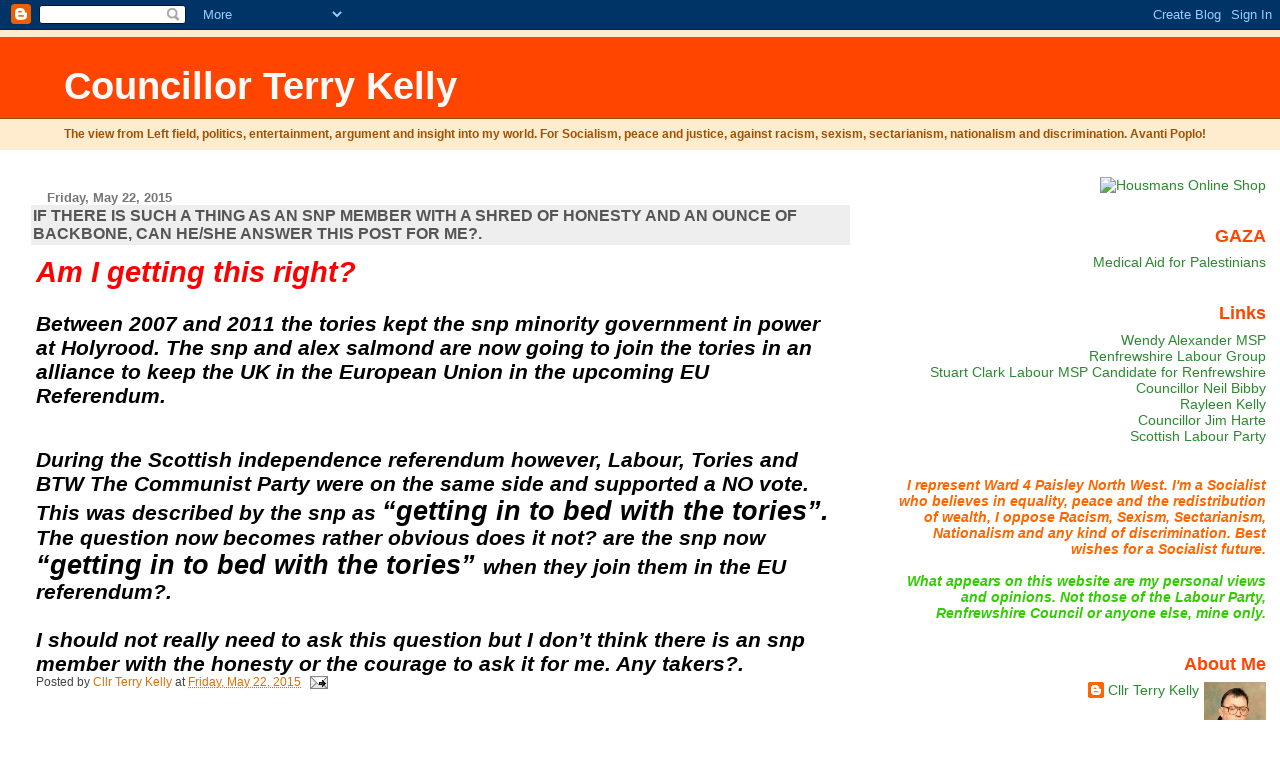

--- FILE ---
content_type: text/html; charset=UTF-8
request_url: https://councillorterrykelly.blogspot.com/2015/05/if-there-is-such-thing-as-snp-member.html?showComment=1435780278192
body_size: 22638
content:
<!DOCTYPE html>
<html dir='ltr'>
<head>
<link href='https://www.blogger.com/static/v1/widgets/2944754296-widget_css_bundle.css' rel='stylesheet' type='text/css'/>
<meta content='text/html; charset=UTF-8' http-equiv='Content-Type'/>
<meta content='blogger' name='generator'/>
<link href='https://councillorterrykelly.blogspot.com/favicon.ico' rel='icon' type='image/x-icon'/>
<link href='http://councillorterrykelly.blogspot.com/2015/05/if-there-is-such-thing-as-snp-member.html' rel='canonical'/>
<link rel="alternate" type="application/atom+xml" title="Councillor Terry Kelly - Atom" href="https://councillorterrykelly.blogspot.com/feeds/posts/default" />
<link rel="alternate" type="application/rss+xml" title="Councillor Terry Kelly - RSS" href="https://councillorterrykelly.blogspot.com/feeds/posts/default?alt=rss" />
<link rel="service.post" type="application/atom+xml" title="Councillor Terry Kelly - Atom" href="https://www.blogger.com/feeds/35177951/posts/default" />

<link rel="alternate" type="application/atom+xml" title="Councillor Terry Kelly - Atom" href="https://councillorterrykelly.blogspot.com/feeds/1221393141599186663/comments/default" />
<!--Can't find substitution for tag [blog.ieCssRetrofitLinks]-->
<meta content='http://councillorterrykelly.blogspot.com/2015/05/if-there-is-such-thing-as-snp-member.html' property='og:url'/>
<meta content='IF THERE IS SUCH A THING AS AN SNP MEMBER WITH A SHRED OF HONESTY AND AN OUNCE OF BACKBONE, CAN HE/SHE ANSWER THIS POST FOR ME?. ' property='og:title'/>
<meta content=' Am I getting this right?     Between 2007 and 2011 the tories kept the snp minority government in power at Holyrood. The snp and alex salmo...' property='og:description'/>
<title>Councillor Terry Kelly: IF THERE IS SUCH A THING AS AN SNP MEMBER WITH A SHRED OF HONESTY AND AN OUNCE OF BACKBONE, CAN HE/SHE ANSWER THIS POST FOR ME?. </title>
<style id='page-skin-1' type='text/css'><!--
/*
* Blogger Template Style
* Herbert
*
* by Jason Sutter
* Updated by Blogger Team
*/
body {
margin: 0px;
padding: 0px;
background: #ffffff;
color: #000000;
font: normal normal 90% 'Trebuchet MS', Trebuchet, Verdana, Sans-Serif;
}
a {
color: #de7008;
text-decoration: none;
}
a:hover {
color: #e0ad12;
text-decoration: underline;
}
a:visited {
color: #e0ad12;
}
a img {
border: 0;
}
@media all {
div#main-wrapper {
float: left;
width: 66%;
padding-top: 0;
padding-right: 1em;
padding-bottom: 0px;
padding-left: 1em;
word-wrap: break-word; /* fix for long text breaking sidebar float in IE */
overflow: hidden;     /* fix for long non-text content breaking IE sidebar float */
}
div#sidebar-wrapper {
margin: 0px;
padding: 0px;
text-align: right;
}
div#sidebar {
width: 30%;
float: right;
word-wrap: break-word; /* fix for long text breaking sidebar float in IE */
overflow: hidden;     /* fix for long non-text content breaking IE sidebar float */
}
}
#content-wrapper {
margin-right: 1em;
}
@media handheld {
div#main-wrapper {
float: none;
width: 90%;
}
div#sidebar-wrapper {
padding-top: 20px;
padding-right: 1em;
padding-bottom: 0;
padding-left: 1em;
text-align: left;
}
}
#header {
padding-top: 5px;
padding-right: 0px;
padding-bottom: 8px;
padding-left: 0px;
margin-top: 0px;
margin-right: 0px;
margin-bottom: 20px;
margin-left: 0px;
border-bottom: solid 1px #eeeeee;
border-top: solid 2px #ffebcd;
background: #ffebcd;
color: #9e5205;
}
h1 a:link {
color: #fffafa;
}
h1 a:visited {
color: #fffafa;
}
h1 {
padding-top: 18px;
padding-right: 0px;
padding-bottom: 10px;
padding-left: 5%;
margin-top: 0px;
margin-right: 0px;
margin-bottom: 8px;
margin-left: 0px;
border-top: solid 9px #ff4500;
border-bottom: solid 1px #9e5205;
color: #fffafa;
background: #ff4500;
font: normal bold 266% Verdana, Sans-Serif;
}
.description {
padding-top: 0px;
padding-right: 0px;
padding-bottom: 0px;
padding-left: 5%;
margin: 0px;
color: #9e5205;
background: transparent;
font: normal bold 85% Verdana, Sans-Serif;
}
h3 {
margin-top: 0px;
margin-right: 0px;
margin-bottom: 10px;
margin-left: 0px;
padding-top: 2px;
padding-right: 0px;
padding-bottom: 2px;
padding-left: 2px;
color: #555555;
background: #eeeeee;
font: normal bold 110% Verdana, Sans-serif;
}
h3.post-title a,
h3.post-title a:visited {
color: #555555;
}
h2.date-header {
margin-top:  10px;
margin-right:  0px;
margin-bottom:  0px;
margin-left:  0px;
padding-top: 0px;
padding-right: 0px;
padding-bottom: 0px;
padding-left: 2%;
color: #777777;
font-size: 90%;
text-align: left;
}
#sidebar h2 {
margin: 0px;
color: #ff4500;
font: normal bold 125% Verdana, Sans-Serif;
padding: 0px;
border: none;
}
#sidebar .widget {
margin-top: 0px;
margin-right: 0px;
margin-bottom: 33px;
margin-left: 0px;
padding: 0;
}
#sidebar ul {
list-style-type: none;
font-size: 95%;
margin-top: 0;
}
#sidebar li {
margin: 0px;
padding: 0px;
list-style-type: none;
font-size: 105%;
}
.Blog {
margin-top: 20px;
}
.blog-posts, .feed-links {
margin-left: 2%;
}
.feed-links {
clear: both;
line-height: 2.5em;
}
.post {
margin-top: 0;
margin-right: 0;
margin-bottom: 30px;
margin-left: 0;
font-size: 100%;
}
.post-body {
margin-top: 0;
margin-right: 6px;
margin-bottom: 0;
margin-left: 5px;
}
.post strong {
font-weight: bold;
}
#sidebar a {
text-decoration: none;
}
#sidebar a:link,
#sidebar a:visited {
color: #2D8930;
}
#sidebar a:active,
#sidebar a:hover {
color: #C94093;
}
pre,code,strike {
color: #666666;
}
.post-footer {
padding-top: 0;
padding-right: 0;
padding-bottom: 0;
padding-left: 5px;
margin: 0px;
color: #444444;
font-size: 80%;
}
#comments {
padding-top: 2px;
padding-right: 0px;
padding-bottom: 2px;
padding-left: 5px;
font-size: 110%;
font-weight: bold;
font-family: Verdana,Sans-Serif;
}
.comment-author {
margin-top: 20px;
}
.comment-body {
margin-top: 10px;
font-size: 100%;
font-weight: normal;
color: black;
}
.comment-footer {
padding: 0px;
margin-bottom: 20px;
color: #444444;
font-size: 80%;
font-weight: normal;
display: inline;
margin-right: 10px;
}
.deleted-comment {
font-style: italic;
color: gray;
}
.comment-link {
margin-left: .6em;
}
/* Profile
----------------------------------------------- */
.profile-textblock {
clear: both;
margin-left: 0;
}
.profile-img {
margin-top: 0;
margin-right: 0;
margin-bottom: 5px;
margin-left: 5px;
float: right;
}
.BlogArchive #ArchiveList {
float: right;
}
.widget-content {
margin-top: 0.5em;
}
#sidebar .widget {
clear: both;
}
#blog-pager-newer-link {
float: left;
}
.blog-pager-older-link {
float: right;
}
.blog-pager {
text-align: center;
}
.clear {
clear: both;
}
/** Tweaks for subscribe widget */
.widget-content .subscribe-wrapper {
float: right;
clear: right;
margin: .2em;
font-family: Arial,Sans-Serif;
}
/** Tweaks for layout editor mode */
body#layout #outer-wrapper {
margin-top: 10px;
}

--></style>
<link href='https://www.blogger.com/dyn-css/authorization.css?targetBlogID=35177951&amp;zx=86a4d32a-e50b-4c01-b102-f366bf48dcef' media='none' onload='if(media!=&#39;all&#39;)media=&#39;all&#39;' rel='stylesheet'/><noscript><link href='https://www.blogger.com/dyn-css/authorization.css?targetBlogID=35177951&amp;zx=86a4d32a-e50b-4c01-b102-f366bf48dcef' rel='stylesheet'/></noscript>
<meta name='google-adsense-platform-account' content='ca-host-pub-1556223355139109'/>
<meta name='google-adsense-platform-domain' content='blogspot.com'/>

</head>
<body>
<div class='navbar section' id='navbar'><div class='widget Navbar' data-version='1' id='Navbar1'><script type="text/javascript">
    function setAttributeOnload(object, attribute, val) {
      if(window.addEventListener) {
        window.addEventListener('load',
          function(){ object[attribute] = val; }, false);
      } else {
        window.attachEvent('onload', function(){ object[attribute] = val; });
      }
    }
  </script>
<div id="navbar-iframe-container"></div>
<script type="text/javascript" src="https://apis.google.com/js/platform.js"></script>
<script type="text/javascript">
      gapi.load("gapi.iframes:gapi.iframes.style.bubble", function() {
        if (gapi.iframes && gapi.iframes.getContext) {
          gapi.iframes.getContext().openChild({
              url: 'https://www.blogger.com/navbar/35177951?po\x3d1221393141599186663\x26origin\x3dhttps://councillorterrykelly.blogspot.com',
              where: document.getElementById("navbar-iframe-container"),
              id: "navbar-iframe"
          });
        }
      });
    </script><script type="text/javascript">
(function() {
var script = document.createElement('script');
script.type = 'text/javascript';
script.src = '//pagead2.googlesyndication.com/pagead/js/google_top_exp.js';
var head = document.getElementsByTagName('head')[0];
if (head) {
head.appendChild(script);
}})();
</script>
</div></div>
<div id='outer-wrapper'><div id='wrap2'>
<!-- skip links for text browsers -->
<span id='skiplinks' style='display:none;'>
<a href='#main'>skip to main </a> |
      <a href='#sidebar'>skip to sidebar</a>
</span>
<div id='header-wrapper'>
<div class='header section' id='header'><div class='widget Header' data-version='1' id='Header1'>
<div id='header-inner'>
<div class='titlewrapper'>
<h1 class='title'>
<a href='https://councillorterrykelly.blogspot.com/'>
Councillor Terry Kelly
</a>
</h1>
</div>
<div class='descriptionwrapper'>
<p class='description'><span>The view from Left field, politics, entertainment, argument and insight into my world. For Socialism, peace and justice, against racism, sexism, sectarianism, nationalism and discrimination.  Avanti Poplo!</span></p>
</div>
</div>
</div></div>
</div>
<div id='content-wrapper'>
<div id='crosscol-wrapper' style='text-align:center'>
<div class='crosscol no-items section' id='crosscol'></div>
</div>
<div id='main-wrapper'>
<div class='main section' id='main'><div class='widget Blog' data-version='1' id='Blog1'>
<div class='blog-posts hfeed'>

          <div class="date-outer">
        
<h2 class='date-header'><span>Friday, May 22, 2015</span></h2>

          <div class="date-posts">
        
<div class='post-outer'>
<div class='post hentry uncustomized-post-template' itemprop='blogPost' itemscope='itemscope' itemtype='http://schema.org/BlogPosting'>
<meta content='35177951' itemprop='blogId'/>
<meta content='1221393141599186663' itemprop='postId'/>
<a name='1221393141599186663'></a>
<h3 class='post-title entry-title' itemprop='name'>
IF THERE IS SUCH A THING AS AN SNP MEMBER WITH A SHRED OF HONESTY AND AN OUNCE OF BACKBONE, CAN HE/SHE ANSWER THIS POST FOR ME?. 
</h3>
<div class='post-header'>
<div class='post-header-line-1'></div>
</div>
<div class='post-body entry-content' id='post-body-1221393141599186663' itemprop='description articleBody'>
<div class="MsoNormal">
<b><i><span style="color: red; font-size: 22.0pt; line-height: 115%;">Am I getting
this right? <o:p></o:p></span></i></b></div>
<div class="MsoNormal">
<b><i><span style="font-size: 16pt; line-height: 115%;"><br /></span></i></b></div>
<div class="MsoNormal">
<b><i><span style="font-size: 16pt; line-height: 115%;">Between 2007 and 2011 the tories kept the snp minority government in
power at Holyrood. The snp and alex salmond are now going to join the tories in
an alliance to keep the UK in the European Union in the upcoming EU Referendum.
<o:p></o:p></span></i></b></div>
<br />
<div class="MsoNormal">
<b><i><span style="font-size: 16pt; line-height: 115%;"><br /></span></i></b></div>
<div class="MsoNormal">
<b><i><span style="font-size: 16pt; line-height: 115%;">During the Scottish independence referendum however, Labour, Tories and
BTW The Communist Party were on the same side and supported a NO vote. This was
described by the snp as </span></i></b><b><i><span style="font-size: 20pt; line-height: 115%;">&#8220;getting in to bed with the tories&#8221;. </span></i></b><b><i><span style="font-size: 16pt; line-height: 115%;">The
question now becomes rather obvious does it not? are the snp now</span></i></b><b><i><span style="font-size: 20pt; line-height: 115%;"> &#8220;getting
in to bed with the tories&#8221; </span></i></b><b><i><span style="font-size: 16pt; line-height: 115%;">when they join them in the EU
referendum?.&nbsp;</span></i></b></div>
<div class="MsoNormal">
<b><i><span style="font-size: 16pt; line-height: 115%;"><br /></span></i></b></div>
<div class="MsoNormal">
<b><i><span style="font-size: 16pt; line-height: 115%;">I should not really need to ask this question but I don&#8217;t think
there is an snp member with the honesty or the courage to ask it for me. Any
takers?.&nbsp;&nbsp;<o:p></o:p></span></i></b></div>
<div style='clear: both;'></div>
</div>
<div class='post-footer'>
<div class='post-footer-line post-footer-line-1'>
<span class='post-author vcard'>
Posted by
<span class='fn' itemprop='author' itemscope='itemscope' itemtype='http://schema.org/Person'>
<meta content='https://www.blogger.com/profile/03285923851619030726' itemprop='url'/>
<a class='g-profile' href='https://www.blogger.com/profile/03285923851619030726' rel='author' title='author profile'>
<span itemprop='name'>Cllr Terry Kelly</span>
</a>
</span>
</span>
<span class='post-timestamp'>
at
<meta content='http://councillorterrykelly.blogspot.com/2015/05/if-there-is-such-thing-as-snp-member.html' itemprop='url'/>
<a class='timestamp-link' href='https://councillorterrykelly.blogspot.com/2015/05/if-there-is-such-thing-as-snp-member.html' rel='bookmark' title='permanent link'><abbr class='published' itemprop='datePublished' title='2015-05-22T14:44:00Z'>Friday, May 22, 2015</abbr></a>
</span>
<span class='post-comment-link'>
</span>
<span class='post-icons'>
<span class='item-action'>
<a href='https://www.blogger.com/email-post/35177951/1221393141599186663' title='Email Post'>
<img alt='' class='icon-action' height='13' src='https://resources.blogblog.com/img/icon18_email.gif' width='18'/>
</a>
</span>
<span class='item-control blog-admin pid-1092563848'>
<a href='https://www.blogger.com/post-edit.g?blogID=35177951&postID=1221393141599186663&from=pencil' title='Edit Post'>
<img alt='' class='icon-action' height='18' src='https://resources.blogblog.com/img/icon18_edit_allbkg.gif' width='18'/>
</a>
</span>
</span>
<div class='post-share-buttons goog-inline-block'>
</div>
</div>
<div class='post-footer-line post-footer-line-2'>
<span class='post-labels'>
</span>
</div>
<div class='post-footer-line post-footer-line-3'>
<span class='post-location'>
</span>
</div>
</div>
</div>
<div class='comments' id='comments'>
<a name='comments'></a>
<h4>53 comments:</h4>
<div id='Blog1_comments-block-wrapper'>
<dl class='avatar-comment-indent' id='comments-block'>
<dt class='comment-author ' id='c5177564696769393730'>
<a name='c5177564696769393730'></a>
<div class="avatar-image-container vcard"><span dir="ltr"><a href="https://www.blogger.com/profile/06581441869560921339" target="" rel="nofollow" onclick="" class="avatar-hovercard" id="av-5177564696769393730-06581441869560921339"><img src="https://resources.blogblog.com/img/blank.gif" width="35" height="35" class="delayLoad" style="display: none;" longdesc="//blogger.googleusercontent.com/img/b/R29vZ2xl/AVvXsEh_6OGmEBhrd_Amb5t_7PPFaMKfEwY97GFjPPvzaEFN7JoIEL-g0zSNSQTNmDvbrhHCZgXDdqHn5WfFCoH9HmWwCUIb1j5TxQ2mrHAHdmrAv1CCtTAwarB08YYIOEK7KQ/s45-c/hulk-rage-300x300.jpg" alt="" title="Nikostratos">

<noscript><img src="//blogger.googleusercontent.com/img/b/R29vZ2xl/AVvXsEh_6OGmEBhrd_Amb5t_7PPFaMKfEwY97GFjPPvzaEFN7JoIEL-g0zSNSQTNmDvbrhHCZgXDdqHn5WfFCoH9HmWwCUIb1j5TxQ2mrHAHdmrAv1CCtTAwarB08YYIOEK7KQ/s45-c/hulk-rage-300x300.jpg" width="35" height="35" class="photo" alt=""></noscript></a></span></div>
<a href='https://www.blogger.com/profile/06581441869560921339' rel='nofollow'>Nikostratos</a>
said...
</dt>
<dd class='comment-body' id='Blog1_cmt-5177564696769393730'>
<p>
Alex is the most popular politician ever (he says ) Hubris incarnate i says.<br /><br />Of course none of the nats will answer 
</p>
</dd>
<dd class='comment-footer'>
<span class='comment-timestamp'>
<a href='https://councillorterrykelly.blogspot.com/2015/05/if-there-is-such-thing-as-snp-member.html?showComment=1432308934492#c5177564696769393730' title='comment permalink'>
Friday, May 22, 2015 3:35:00 pm
</a>
<span class='item-control blog-admin pid-1924546074'>
<a class='comment-delete' href='https://www.blogger.com/comment/delete/35177951/5177564696769393730' title='Delete Comment'>
<img src='https://resources.blogblog.com/img/icon_delete13.gif'/>
</a>
</span>
</span>
</dd>
<dt class='comment-author ' id='c4949584135121231500'>
<a name='c4949584135121231500'></a>
<div class="avatar-image-container avatar-stock"><span dir="ltr"><img src="//resources.blogblog.com/img/blank.gif" width="35" height="35" alt="" title="Anonymous">

</span></div>
Anonymous
said...
</dt>
<dd class='comment-body' id='Blog1_cmt-4949584135121231500'>
<p>
I&#39;m not an SNP member but I&#39;d be interested in your party&#39;s stance on whether or not they wish the UK to remain in the EU.   I don&#39;t like any party joining the tories but the SNP have consistently said they want Scotland to be in the EU.
</p>
</dd>
<dd class='comment-footer'>
<span class='comment-timestamp'>
<a href='https://councillorterrykelly.blogspot.com/2015/05/if-there-is-such-thing-as-snp-member.html?showComment=1432308997418#c4949584135121231500' title='comment permalink'>
Friday, May 22, 2015 3:36:00 pm
</a>
<span class='item-control blog-admin pid-251325177'>
<a class='comment-delete' href='https://www.blogger.com/comment/delete/35177951/4949584135121231500' title='Delete Comment'>
<img src='https://resources.blogblog.com/img/icon_delete13.gif'/>
</a>
</span>
</span>
</dd>
<dt class='comment-author blog-author' id='c5162446909625744788'>
<a name='c5162446909625744788'></a>
<div class="avatar-image-container vcard"><span dir="ltr"><a href="https://www.blogger.com/profile/03285923851619030726" target="" rel="nofollow" onclick="" class="avatar-hovercard" id="av-5162446909625744788-03285923851619030726"><img src="https://resources.blogblog.com/img/blank.gif" width="35" height="35" class="delayLoad" style="display: none;" longdesc="//2.bp.blogspot.com/_PnvkZzy66XQ/SaunUziFNVI/AAAAAAAAAFA/N_fsCck5pIg/S45-s35/council2.jpg" alt="" title="Cllr Terry Kelly">

<noscript><img src="//2.bp.blogspot.com/_PnvkZzy66XQ/SaunUziFNVI/AAAAAAAAAFA/N_fsCck5pIg/S45-s35/council2.jpg" width="35" height="35" class="photo" alt=""></noscript></a></span></div>
<a href='https://www.blogger.com/profile/03285923851619030726' rel='nofollow'>Cllr Terry Kelly</a>
said...
</dt>
<dd class='comment-body' id='Blog1_cmt-5162446909625744788'>
<p>
Anonymous said...Friday, May 22, 2015 3:36:00 p.m<br /><br />snp member or not you seem like them to be unable to answer my question. Labour consistently said they wanted to remain as part of the UK. Want to try again?.   <br />
</p>
</dd>
<dd class='comment-footer'>
<span class='comment-timestamp'>
<a href='https://councillorterrykelly.blogspot.com/2015/05/if-there-is-such-thing-as-snp-member.html?showComment=1432315160848#c5162446909625744788' title='comment permalink'>
Friday, May 22, 2015 5:19:00 pm
</a>
<span class='item-control blog-admin pid-1092563848'>
<a class='comment-delete' href='https://www.blogger.com/comment/delete/35177951/5162446909625744788' title='Delete Comment'>
<img src='https://resources.blogblog.com/img/icon_delete13.gif'/>
</a>
</span>
</span>
</dd>
<dt class='comment-author blog-author' id='c8894084347243396030'>
<a name='c8894084347243396030'></a>
<div class="avatar-image-container vcard"><span dir="ltr"><a href="https://www.blogger.com/profile/03285923851619030726" target="" rel="nofollow" onclick="" class="avatar-hovercard" id="av-8894084347243396030-03285923851619030726"><img src="https://resources.blogblog.com/img/blank.gif" width="35" height="35" class="delayLoad" style="display: none;" longdesc="//2.bp.blogspot.com/_PnvkZzy66XQ/SaunUziFNVI/AAAAAAAAAFA/N_fsCck5pIg/S45-s35/council2.jpg" alt="" title="Cllr Terry Kelly">

<noscript><img src="//2.bp.blogspot.com/_PnvkZzy66XQ/SaunUziFNVI/AAAAAAAAAFA/N_fsCck5pIg/S45-s35/council2.jpg" width="35" height="35" class="photo" alt=""></noscript></a></span></div>
<a href='https://www.blogger.com/profile/03285923851619030726' rel='nofollow'>Cllr Terry Kelly</a>
said...
</dt>
<dd class='comment-body' id='Blog1_cmt-8894084347243396030'>
<p>
salmond is the Bob Monkhouse of politics. 
</p>
</dd>
<dd class='comment-footer'>
<span class='comment-timestamp'>
<a href='https://councillorterrykelly.blogspot.com/2015/05/if-there-is-such-thing-as-snp-member.html?showComment=1432315374887#c8894084347243396030' title='comment permalink'>
Friday, May 22, 2015 5:22:00 pm
</a>
<span class='item-control blog-admin pid-1092563848'>
<a class='comment-delete' href='https://www.blogger.com/comment/delete/35177951/8894084347243396030' title='Delete Comment'>
<img src='https://resources.blogblog.com/img/icon_delete13.gif'/>
</a>
</span>
</span>
</dd>
<dt class='comment-author ' id='c7140507701833287292'>
<a name='c7140507701833287292'></a>
<div class="avatar-image-container avatar-stock"><span dir="ltr"><img src="//resources.blogblog.com/img/blank.gif" width="35" height="35" alt="" title="Anonymous">

</span></div>
Anonymous
said...
</dt>
<dd class='comment-body' id='Blog1_cmt-7140507701833287292'>
<p>
Alex said he would campaign alongside Tories and others. He did not say he would jump with glee when businesses said they would decamp from Scotland, disparage SNP supporters, lie about economic matters, approve of Tory policies on immigration, welfare, etc, etc. Don&#39;t try and compare support for the EU with the despicable campaign fronted by Labour members prior to the referendum. I can only imagine what any future EU campaign will be like but I doubt if anyone will end up afterwards considering the SNP as a political party providing a front for the financial and landed &#39;elite&#39; of the UK and the despised Tory Party. <br /><br />Take your blinkers of Terry.
</p>
</dd>
<dd class='comment-footer'>
<span class='comment-timestamp'>
<a href='https://councillorterrykelly.blogspot.com/2015/05/if-there-is-such-thing-as-snp-member.html?showComment=1432367951650#c7140507701833287292' title='comment permalink'>
Saturday, May 23, 2015 7:59:00 am
</a>
<span class='item-control blog-admin pid-251325177'>
<a class='comment-delete' href='https://www.blogger.com/comment/delete/35177951/7140507701833287292' title='Delete Comment'>
<img src='https://resources.blogblog.com/img/icon_delete13.gif'/>
</a>
</span>
</span>
</dd>
<dt class='comment-author ' id='c2309615148442948674'>
<a name='c2309615148442948674'></a>
<div class="avatar-image-container avatar-stock"><span dir="ltr"><a href="https://www.blogger.com/profile/05247717712176599231" target="" rel="nofollow" onclick="" class="avatar-hovercard" id="av-2309615148442948674-05247717712176599231"><img src="//www.blogger.com/img/blogger_logo_round_35.png" width="35" height="35" alt="" title="Hello, Good evening, welcome to nothing much">

</a></span></div>
<a href='https://www.blogger.com/profile/05247717712176599231' rel='nofollow'>Hello, Good evening, welcome to nothing much</a>
said...
</dt>
<dd class='comment-body' id='Blog1_cmt-2309615148442948674'>
<p>
http://www.dailymail.co.uk/news/article-3093537/Invasion-McManiacs-Boorish-Boozy-Picking-fights-Nicola-Sturgeon-s-alarmed-Commons-antics-SNP-s-yob-MPs.html
</p>
</dd>
<dd class='comment-footer'>
<span class='comment-timestamp'>
<a href='https://councillorterrykelly.blogspot.com/2015/05/if-there-is-such-thing-as-snp-member.html?showComment=1432376637050#c2309615148442948674' title='comment permalink'>
Saturday, May 23, 2015 10:23:00 am
</a>
<span class='item-control blog-admin pid-729884442'>
<a class='comment-delete' href='https://www.blogger.com/comment/delete/35177951/2309615148442948674' title='Delete Comment'>
<img src='https://resources.blogblog.com/img/icon_delete13.gif'/>
</a>
</span>
</span>
</dd>
<dt class='comment-author ' id='c7260144697624001251'>
<a name='c7260144697624001251'></a>
<div class="avatar-image-container vcard"><span dir="ltr"><a href="https://www.blogger.com/profile/00481107803384349382" target="" rel="nofollow" onclick="" class="avatar-hovercard" id="av-7260144697624001251-00481107803384349382"><img src="https://resources.blogblog.com/img/blank.gif" width="35" height="35" class="delayLoad" style="display: none;" longdesc="//blogger.googleusercontent.com/img/b/R29vZ2xl/AVvXsEju5pIYjvYn8I6HYKmoWcmCrlvsQxu6us1R4zkD4WMz9TUnN3q_QVqftvSp6nPm4RI5qrMER_9MIMse0t-wHV-cSl3-6HXPw3O2QUDpD33BNGa6X0vT6MvF22Dht3Uk9w/s45-c/IMG_0032.jpg" alt="" title="Running Man">

<noscript><img src="//blogger.googleusercontent.com/img/b/R29vZ2xl/AVvXsEju5pIYjvYn8I6HYKmoWcmCrlvsQxu6us1R4zkD4WMz9TUnN3q_QVqftvSp6nPm4RI5qrMER_9MIMse0t-wHV-cSl3-6HXPw3O2QUDpD33BNGa6X0vT6MvF22Dht3Uk9w/s45-c/IMG_0032.jpg" width="35" height="35" class="photo" alt=""></noscript></a></span></div>
<a href='https://www.blogger.com/profile/00481107803384349382' rel='nofollow'>Running Man</a>
said...
</dt>
<dd class='comment-body' id='Blog1_cmt-7260144697624001251'>
<p>
i&#39;ll condemn the SNP if I see them sharing a platform with the Tories, you know like when Darling presented at the Tory conference.....or when recently Lab and Tory shared a tent when canvassing on the high street....<br /><br />Your argument is nonsense....the issue for Labour is they are buying into the neocon conservative narrative and have been pushed out of their safe ground on the left by pandering to middle England.<br /><br />Balls said he would change NOTHING of recent Tory budget, so guess what, the English just voted Tory as the policies were the same and Tory leadership were believed to be more believable as Tories.<br /><br />I am now really looking forward to Scottish Labour splitting from the British Labour Party as you will have to come out on one side and will be left stranded like a beached whale.
</p>
</dd>
<dd class='comment-footer'>
<span class='comment-timestamp'>
<a href='https://councillorterrykelly.blogspot.com/2015/05/if-there-is-such-thing-as-snp-member.html?showComment=1432377497941#c7260144697624001251' title='comment permalink'>
Saturday, May 23, 2015 10:38:00 am
</a>
<span class='item-control blog-admin pid-1177327535'>
<a class='comment-delete' href='https://www.blogger.com/comment/delete/35177951/7260144697624001251' title='Delete Comment'>
<img src='https://resources.blogblog.com/img/icon_delete13.gif'/>
</a>
</span>
</span>
</dd>
<dt class='comment-author blog-author' id='c8106568848748222910'>
<a name='c8106568848748222910'></a>
<div class="avatar-image-container vcard"><span dir="ltr"><a href="https://www.blogger.com/profile/03285923851619030726" target="" rel="nofollow" onclick="" class="avatar-hovercard" id="av-8106568848748222910-03285923851619030726"><img src="https://resources.blogblog.com/img/blank.gif" width="35" height="35" class="delayLoad" style="display: none;" longdesc="//2.bp.blogspot.com/_PnvkZzy66XQ/SaunUziFNVI/AAAAAAAAAFA/N_fsCck5pIg/S45-s35/council2.jpg" alt="" title="Cllr Terry Kelly">

<noscript><img src="//2.bp.blogspot.com/_PnvkZzy66XQ/SaunUziFNVI/AAAAAAAAAFA/N_fsCck5pIg/S45-s35/council2.jpg" width="35" height="35" class="photo" alt=""></noscript></a></span></div>
<a href='https://www.blogger.com/profile/03285923851619030726' rel='nofollow'>Cllr Terry Kelly</a>
said...
</dt>
<dd class='comment-body' id='Blog1_cmt-8106568848748222910'>
<p>
 Anonymous said...Saturday, May 23, 2015 7:59:00 a.m.The snp accused Labour of &#39;jumping in to bed with the tories&#39; during the Scottish Referendum and they are now doing the same thing with this referendum. It&#39;s a clear cut issue, would you like to try to answer it instead of running away from the question?. 
</p>
</dd>
<dd class='comment-footer'>
<span class='comment-timestamp'>
<a href='https://councillorterrykelly.blogspot.com/2015/05/if-there-is-such-thing-as-snp-member.html?showComment=1432391535894#c8106568848748222910' title='comment permalink'>
Saturday, May 23, 2015 2:32:00 pm
</a>
<span class='item-control blog-admin pid-1092563848'>
<a class='comment-delete' href='https://www.blogger.com/comment/delete/35177951/8106568848748222910' title='Delete Comment'>
<img src='https://resources.blogblog.com/img/icon_delete13.gif'/>
</a>
</span>
</span>
</dd>
<dt class='comment-author blog-author' id='c1009373856373777502'>
<a name='c1009373856373777502'></a>
<div class="avatar-image-container vcard"><span dir="ltr"><a href="https://www.blogger.com/profile/03285923851619030726" target="" rel="nofollow" onclick="" class="avatar-hovercard" id="av-1009373856373777502-03285923851619030726"><img src="https://resources.blogblog.com/img/blank.gif" width="35" height="35" class="delayLoad" style="display: none;" longdesc="//2.bp.blogspot.com/_PnvkZzy66XQ/SaunUziFNVI/AAAAAAAAAFA/N_fsCck5pIg/S45-s35/council2.jpg" alt="" title="Cllr Terry Kelly">

<noscript><img src="//2.bp.blogspot.com/_PnvkZzy66XQ/SaunUziFNVI/AAAAAAAAAFA/N_fsCck5pIg/S45-s35/council2.jpg" width="35" height="35" class="photo" alt=""></noscript></a></span></div>
<a href='https://www.blogger.com/profile/03285923851619030726' rel='nofollow'>Cllr Terry Kelly</a>
said...
</dt>
<dd class='comment-body' id='Blog1_cmt-1009373856373777502'>
<p>
Running Man said...Saturday, May 23, 2015 10:38:00 a.m. <br />I haven&#8217;t heard any condemnation from snp supporters for their collusion with the tories between 20 07 and 20 11 and using your own criteria the snp are now &#8220;in bed with the tories&#8221; and helping them with their shared referendum goal.Was Sturgeon on the side of the tories when she told the French ambassador she wanted Cameron to win?. People like you are the ones I&#8217;m talking about when I say there aren&#8217;t any of you with any honesty or backbone, you are pathetic. <br />
</p>
</dd>
<dd class='comment-footer'>
<span class='comment-timestamp'>
<a href='https://councillorterrykelly.blogspot.com/2015/05/if-there-is-such-thing-as-snp-member.html?showComment=1432392152334#c1009373856373777502' title='comment permalink'>
Saturday, May 23, 2015 2:42:00 pm
</a>
<span class='item-control blog-admin pid-1092563848'>
<a class='comment-delete' href='https://www.blogger.com/comment/delete/35177951/1009373856373777502' title='Delete Comment'>
<img src='https://resources.blogblog.com/img/icon_delete13.gif'/>
</a>
</span>
</span>
</dd>
<dt class='comment-author blog-author' id='c7822133106773653381'>
<a name='c7822133106773653381'></a>
<div class="avatar-image-container vcard"><span dir="ltr"><a href="https://www.blogger.com/profile/03285923851619030726" target="" rel="nofollow" onclick="" class="avatar-hovercard" id="av-7822133106773653381-03285923851619030726"><img src="https://resources.blogblog.com/img/blank.gif" width="35" height="35" class="delayLoad" style="display: none;" longdesc="//2.bp.blogspot.com/_PnvkZzy66XQ/SaunUziFNVI/AAAAAAAAAFA/N_fsCck5pIg/S45-s35/council2.jpg" alt="" title="Cllr Terry Kelly">

<noscript><img src="//2.bp.blogspot.com/_PnvkZzy66XQ/SaunUziFNVI/AAAAAAAAAFA/N_fsCck5pIg/S45-s35/council2.jpg" width="35" height="35" class="photo" alt=""></noscript></a></span></div>
<a href='https://www.blogger.com/profile/03285923851619030726' rel='nofollow'>Cllr Terry Kelly</a>
said...
</dt>
<dd class='comment-body' id='Blog1_cmt-7822133106773653381'>
<p>
Manchester MP Gerald Kaufman described the new SNP intake as &#39;goons&#39; and their behaviour as &#39;infantile&#39;<br /><br />&quot;goons&quot; as in WW2 Nazis. Correct. <br /><br />Read more: http://www.dailymail.co.uk/news/article-3093537/Invasion-McManiacs-Boorish-Boozy-Picking-fights-Nicola-Sturgeon-s-alarmed-Commons-antics-SNP-s-yob-MPs.html#ixzz3ayOmk000 <br />Follow us: @MailOnline on Twitter | DailyMail on Facebook
</p>
</dd>
<dd class='comment-footer'>
<span class='comment-timestamp'>
<a href='https://councillorterrykelly.blogspot.com/2015/05/if-there-is-such-thing-as-snp-member.html?showComment=1432392502150#c7822133106773653381' title='comment permalink'>
Saturday, May 23, 2015 2:48:00 pm
</a>
<span class='item-control blog-admin pid-1092563848'>
<a class='comment-delete' href='https://www.blogger.com/comment/delete/35177951/7822133106773653381' title='Delete Comment'>
<img src='https://resources.blogblog.com/img/icon_delete13.gif'/>
</a>
</span>
</span>
</dd>
<dt class='comment-author ' id='c7957637742579280705'>
<a name='c7957637742579280705'></a>
<div class="avatar-image-container avatar-stock"><span dir="ltr"><img src="//resources.blogblog.com/img/blank.gif" width="35" height="35" alt="" title="Anonymous">

</span></div>
Anonymous
said...
</dt>
<dd class='comment-body' id='Blog1_cmt-7957637742579280705'>
<p>
Really councillor, believing and even worse, referring to the Daily Hail, how&#39;s that part of the socialist playbook. <br /><br />Did you believe them when they were monstering Ed ?<br /><br />We know it&#39;s right wing batcrappery, you know it&#39;s right wing batcrappery, but as long as it monsters the SNP it&#39;s ok !<br /><br />Nope, not in my book
</p>
</dd>
<dd class='comment-footer'>
<span class='comment-timestamp'>
<a href='https://councillorterrykelly.blogspot.com/2015/05/if-there-is-such-thing-as-snp-member.html?showComment=1432479376836#c7957637742579280705' title='comment permalink'>
Sunday, May 24, 2015 2:56:00 pm
</a>
<span class='item-control blog-admin pid-251325177'>
<a class='comment-delete' href='https://www.blogger.com/comment/delete/35177951/7957637742579280705' title='Delete Comment'>
<img src='https://resources.blogblog.com/img/icon_delete13.gif'/>
</a>
</span>
</span>
</dd>
<dt class='comment-author ' id='c3996564900499361867'>
<a name='c3996564900499361867'></a>
<div class="avatar-image-container avatar-stock"><span dir="ltr"><img src="//resources.blogblog.com/img/blank.gif" width="35" height="35" alt="" title="Robert">

</span></div>
Robert
said...
</dt>
<dd class='comment-body' id='Blog1_cmt-3996564900499361867'>
<p>
You&#39;ve lost me with this argument. I&#39;m not an SNP member but can remember them arguing for continued EU membership prior to the referendum. Labour weren&#39;t even proposing to offer an in/out referendum had they won the election so you could equally suggest the SNP are supporting Labour policies.<br />The SNP appear to me to be consistent in their continued support of EU membership and not opposing for the sake of oposing.
</p>
</dd>
<dd class='comment-footer'>
<span class='comment-timestamp'>
<a href='https://councillorterrykelly.blogspot.com/2015/05/if-there-is-such-thing-as-snp-member.html?showComment=1432480915163#c3996564900499361867' title='comment permalink'>
Sunday, May 24, 2015 3:21:00 pm
</a>
<span class='item-control blog-admin pid-251325177'>
<a class='comment-delete' href='https://www.blogger.com/comment/delete/35177951/3996564900499361867' title='Delete Comment'>
<img src='https://resources.blogblog.com/img/icon_delete13.gif'/>
</a>
</span>
</span>
</dd>
<dt class='comment-author blog-author' id='c5836695657634598464'>
<a name='c5836695657634598464'></a>
<div class="avatar-image-container vcard"><span dir="ltr"><a href="https://www.blogger.com/profile/03285923851619030726" target="" rel="nofollow" onclick="" class="avatar-hovercard" id="av-5836695657634598464-03285923851619030726"><img src="https://resources.blogblog.com/img/blank.gif" width="35" height="35" class="delayLoad" style="display: none;" longdesc="//2.bp.blogspot.com/_PnvkZzy66XQ/SaunUziFNVI/AAAAAAAAAFA/N_fsCck5pIg/S45-s35/council2.jpg" alt="" title="Cllr Terry Kelly">

<noscript><img src="//2.bp.blogspot.com/_PnvkZzy66XQ/SaunUziFNVI/AAAAAAAAAFA/N_fsCck5pIg/S45-s35/council2.jpg" width="35" height="35" class="photo" alt=""></noscript></a></span></div>
<a href='https://www.blogger.com/profile/03285923851619030726' rel='nofollow'>Cllr Terry Kelly</a>
said...
</dt>
<dd class='comment-body' id='Blog1_cmt-5836695657634598464'>
<p>
Anonymous said...Sunday, May 24, 2015 2:56:00 p.m.<br /><br />I was quoting Gerald Kaufman. The behavior of the snp Goons has been widely reported by all news outlets, maybe they all got it wrong. 
</p>
</dd>
<dd class='comment-footer'>
<span class='comment-timestamp'>
<a href='https://councillorterrykelly.blogspot.com/2015/05/if-there-is-such-thing-as-snp-member.html?showComment=1432487734133#c5836695657634598464' title='comment permalink'>
Sunday, May 24, 2015 5:15:00 pm
</a>
<span class='item-control blog-admin pid-1092563848'>
<a class='comment-delete' href='https://www.blogger.com/comment/delete/35177951/5836695657634598464' title='Delete Comment'>
<img src='https://resources.blogblog.com/img/icon_delete13.gif'/>
</a>
</span>
</span>
</dd>
<dt class='comment-author blog-author' id='c1421892232060780524'>
<a name='c1421892232060780524'></a>
<div class="avatar-image-container vcard"><span dir="ltr"><a href="https://www.blogger.com/profile/03285923851619030726" target="" rel="nofollow" onclick="" class="avatar-hovercard" id="av-1421892232060780524-03285923851619030726"><img src="https://resources.blogblog.com/img/blank.gif" width="35" height="35" class="delayLoad" style="display: none;" longdesc="//2.bp.blogspot.com/_PnvkZzy66XQ/SaunUziFNVI/AAAAAAAAAFA/N_fsCck5pIg/S45-s35/council2.jpg" alt="" title="Cllr Terry Kelly">

<noscript><img src="//2.bp.blogspot.com/_PnvkZzy66XQ/SaunUziFNVI/AAAAAAAAAFA/N_fsCck5pIg/S45-s35/council2.jpg" width="35" height="35" class="photo" alt=""></noscript></a></span></div>
<a href='https://www.blogger.com/profile/03285923851619030726' rel='nofollow'>Cllr Terry Kelly</a>
said...
</dt>
<dd class='comment-body' id='Blog1_cmt-1421892232060780524'>
<p>
 Robert said...Sunday, May 24, 2015 3:21:00 p.m.<br /><br />salmond and snp to work with tories = snp in bed with the tories. That is snp logic.  
</p>
</dd>
<dd class='comment-footer'>
<span class='comment-timestamp'>
<a href='https://councillorterrykelly.blogspot.com/2015/05/if-there-is-such-thing-as-snp-member.html?showComment=1432487927927#c1421892232060780524' title='comment permalink'>
Sunday, May 24, 2015 5:18:00 pm
</a>
<span class='item-control blog-admin pid-1092563848'>
<a class='comment-delete' href='https://www.blogger.com/comment/delete/35177951/1421892232060780524' title='Delete Comment'>
<img src='https://resources.blogblog.com/img/icon_delete13.gif'/>
</a>
</span>
</span>
</dd>
<dt class='comment-author ' id='c8677492135665914282'>
<a name='c8677492135665914282'></a>
<div class="avatar-image-container avatar-stock"><span dir="ltr"><img src="//resources.blogblog.com/img/blank.gif" width="35" height="35" alt="" title="Anonymous">

</span></div>
Anonymous
said...
</dt>
<dd class='comment-body' id='Blog1_cmt-8677492135665914282'>
<p>
The behavior of the snp Goons has been widely reported by all news outlets, maybe they all got it wrong.<br /><br />quick question Terry, how many snp mp&#39;s have been jailed for fraudulently claiming expenses, from both the commons and the lords?
</p>
</dd>
<dd class='comment-footer'>
<span class='comment-timestamp'>
<a href='https://councillorterrykelly.blogspot.com/2015/05/if-there-is-such-thing-as-snp-member.html?showComment=1432561035037#c8677492135665914282' title='comment permalink'>
Monday, May 25, 2015 1:37:00 pm
</a>
<span class='item-control blog-admin pid-251325177'>
<a class='comment-delete' href='https://www.blogger.com/comment/delete/35177951/8677492135665914282' title='Delete Comment'>
<img src='https://resources.blogblog.com/img/icon_delete13.gif'/>
</a>
</span>
</span>
</dd>
<dt class='comment-author ' id='c2907103702862159039'>
<a name='c2907103702862159039'></a>
<div class="avatar-image-container avatar-stock"><span dir="ltr"><img src="//resources.blogblog.com/img/blank.gif" width="35" height="35" alt="" title="Anonymous">

</span></div>
Anonymous
said...
</dt>
<dd class='comment-body' id='Blog1_cmt-2907103702862159039'>
<p>
Quick answer for you Terry. <br />The SNP will campaign to remain in the EU. They will not be used by the Tory&#39;s to lie cheat and defraud the Scottish public and will consequently not die as a political force in Scotland.<br />RIP scottish labour.
</p>
</dd>
<dd class='comment-footer'>
<span class='comment-timestamp'>
<a href='https://councillorterrykelly.blogspot.com/2015/05/if-there-is-such-thing-as-snp-member.html?showComment=1432561261169#c2907103702862159039' title='comment permalink'>
Monday, May 25, 2015 1:41:00 pm
</a>
<span class='item-control blog-admin pid-251325177'>
<a class='comment-delete' href='https://www.blogger.com/comment/delete/35177951/2907103702862159039' title='Delete Comment'>
<img src='https://resources.blogblog.com/img/icon_delete13.gif'/>
</a>
</span>
</span>
</dd>
<dt class='comment-author blog-author' id='c6519134106711315063'>
<a name='c6519134106711315063'></a>
<div class="avatar-image-container vcard"><span dir="ltr"><a href="https://www.blogger.com/profile/03285923851619030726" target="" rel="nofollow" onclick="" class="avatar-hovercard" id="av-6519134106711315063-03285923851619030726"><img src="https://resources.blogblog.com/img/blank.gif" width="35" height="35" class="delayLoad" style="display: none;" longdesc="//2.bp.blogspot.com/_PnvkZzy66XQ/SaunUziFNVI/AAAAAAAAAFA/N_fsCck5pIg/S45-s35/council2.jpg" alt="" title="Cllr Terry Kelly">

<noscript><img src="//2.bp.blogspot.com/_PnvkZzy66XQ/SaunUziFNVI/AAAAAAAAAFA/N_fsCck5pIg/S45-s35/council2.jpg" width="35" height="35" class="photo" alt=""></noscript></a></span></div>
<a href='https://www.blogger.com/profile/03285923851619030726' rel='nofollow'>Cllr Terry Kelly</a>
said...
</dt>
<dd class='comment-body' id='Blog1_cmt-6519134106711315063'>
<p>
Anonymous said...Monday, May 25, 2015 1:41:00 p.m<br /><br />The snp will join forces with the tories to remain in Europe just as Labour joined forces with the Tories to remain in the UK. Apart from your usual persecution complex there is absolutely no difference. 
</p>
</dd>
<dd class='comment-footer'>
<span class='comment-timestamp'>
<a href='https://councillorterrykelly.blogspot.com/2015/05/if-there-is-such-thing-as-snp-member.html?showComment=1432575648050#c6519134106711315063' title='comment permalink'>
Monday, May 25, 2015 5:40:00 pm
</a>
<span class='item-control blog-admin pid-1092563848'>
<a class='comment-delete' href='https://www.blogger.com/comment/delete/35177951/6519134106711315063' title='Delete Comment'>
<img src='https://resources.blogblog.com/img/icon_delete13.gif'/>
</a>
</span>
</span>
</dd>
<dt class='comment-author blog-author' id='c963554982484107612'>
<a name='c963554982484107612'></a>
<div class="avatar-image-container vcard"><span dir="ltr"><a href="https://www.blogger.com/profile/03285923851619030726" target="" rel="nofollow" onclick="" class="avatar-hovercard" id="av-963554982484107612-03285923851619030726"><img src="https://resources.blogblog.com/img/blank.gif" width="35" height="35" class="delayLoad" style="display: none;" longdesc="//2.bp.blogspot.com/_PnvkZzy66XQ/SaunUziFNVI/AAAAAAAAAFA/N_fsCck5pIg/S45-s35/council2.jpg" alt="" title="Cllr Terry Kelly">

<noscript><img src="//2.bp.blogspot.com/_PnvkZzy66XQ/SaunUziFNVI/AAAAAAAAAFA/N_fsCck5pIg/S45-s35/council2.jpg" width="35" height="35" class="photo" alt=""></noscript></a></span></div>
<a href='https://www.blogger.com/profile/03285923851619030726' rel='nofollow'>Cllr Terry Kelly</a>
said...
</dt>
<dd class='comment-body' id='Blog1_cmt-963554982484107612'>
<p>
Anonymous said...Monday, May 25, 2015 1:37:00 p.m. <br /><br />Is that official from the snp now. Lie and cheat as much as you want as long as you don&#39;t get put in prison. That&#39;s the same philosophy as your Tory friends apply to the billionaire tax dodgers. You are Scotland&#39;s shame, racists and fascists.  <br /><br /><br />
</p>
</dd>
<dd class='comment-footer'>
<span class='comment-timestamp'>
<a href='https://councillorterrykelly.blogspot.com/2015/05/if-there-is-such-thing-as-snp-member.html?showComment=1432575959691#c963554982484107612' title='comment permalink'>
Monday, May 25, 2015 5:45:00 pm
</a>
<span class='item-control blog-admin pid-1092563848'>
<a class='comment-delete' href='https://www.blogger.com/comment/delete/35177951/963554982484107612' title='Delete Comment'>
<img src='https://resources.blogblog.com/img/icon_delete13.gif'/>
</a>
</span>
</span>
</dd>
<dt class='comment-author blog-author' id='c7741648861346811392'>
<a name='c7741648861346811392'></a>
<div class="avatar-image-container vcard"><span dir="ltr"><a href="https://www.blogger.com/profile/03285923851619030726" target="" rel="nofollow" onclick="" class="avatar-hovercard" id="av-7741648861346811392-03285923851619030726"><img src="https://resources.blogblog.com/img/blank.gif" width="35" height="35" class="delayLoad" style="display: none;" longdesc="//2.bp.blogspot.com/_PnvkZzy66XQ/SaunUziFNVI/AAAAAAAAAFA/N_fsCck5pIg/S45-s35/council2.jpg" alt="" title="Cllr Terry Kelly">

<noscript><img src="//2.bp.blogspot.com/_PnvkZzy66XQ/SaunUziFNVI/AAAAAAAAAFA/N_fsCck5pIg/S45-s35/council2.jpg" width="35" height="35" class="photo" alt=""></noscript></a></span></div>
<a href='https://www.blogger.com/profile/03285923851619030726' rel='nofollow'>Cllr Terry Kelly</a>
said...
</dt>
<dd class='comment-body' id='Blog1_cmt-7741648861346811392'>
<p>
Anonymous said...Monday, May 25, 2015 1:37:00 p.m. <br /><br />Is that official from the snp now. Lie and cheat as much as you want as long as you don&#39;t get put in prison. That&#39;s the same philosophy as your Tory friends apply to the billionaire tax dodgers. You are Scotland&#39;s shame, racists and fascists.  <br /><br /><br />
</p>
</dd>
<dd class='comment-footer'>
<span class='comment-timestamp'>
<a href='https://councillorterrykelly.blogspot.com/2015/05/if-there-is-such-thing-as-snp-member.html?showComment=1432575965214#c7741648861346811392' title='comment permalink'>
Monday, May 25, 2015 5:46:00 pm
</a>
<span class='item-control blog-admin pid-1092563848'>
<a class='comment-delete' href='https://www.blogger.com/comment/delete/35177951/7741648861346811392' title='Delete Comment'>
<img src='https://resources.blogblog.com/img/icon_delete13.gif'/>
</a>
</span>
</span>
</dd>
<dt class='comment-author ' id='c969846248469640105'>
<a name='c969846248469640105'></a>
<div class="avatar-image-container vcard"><span dir="ltr"><a href="https://www.blogger.com/profile/00481107803384349382" target="" rel="nofollow" onclick="" class="avatar-hovercard" id="av-969846248469640105-00481107803384349382"><img src="https://resources.blogblog.com/img/blank.gif" width="35" height="35" class="delayLoad" style="display: none;" longdesc="//blogger.googleusercontent.com/img/b/R29vZ2xl/AVvXsEju5pIYjvYn8I6HYKmoWcmCrlvsQxu6us1R4zkD4WMz9TUnN3q_QVqftvSp6nPm4RI5qrMER_9MIMse0t-wHV-cSl3-6HXPw3O2QUDpD33BNGa6X0vT6MvF22Dht3Uk9w/s45-c/IMG_0032.jpg" alt="" title="Running Man">

<noscript><img src="//blogger.googleusercontent.com/img/b/R29vZ2xl/AVvXsEju5pIYjvYn8I6HYKmoWcmCrlvsQxu6us1R4zkD4WMz9TUnN3q_QVqftvSp6nPm4RI5qrMER_9MIMse0t-wHV-cSl3-6HXPw3O2QUDpD33BNGa6X0vT6MvF22Dht3Uk9w/s45-c/IMG_0032.jpg" width="35" height="35" class="photo" alt=""></noscript></a></span></div>
<a href='https://www.blogger.com/profile/00481107803384349382' rel='nofollow'>Running Man</a>
said...
</dt>
<dd class='comment-body' id='Blog1_cmt-969846248469640105'>
<p>
Terry, <br />     As I said. When I see them sharing a stage or presenting at each others conference I&#39;ll condone it. If they both support EU membership that is not some grand coalition.<br /><br />I think SNP have been very open about blocking Tories at Westminster and have said they will block any budget containing austerity cuts. This is not something Labour have done in last parliament and as I highlighted previously.<br /><br />Your tribal hatred of SNP is fine, the bending of the facts is less than honourable.
</p>
</dd>
<dd class='comment-footer'>
<span class='comment-timestamp'>
<a href='https://councillorterrykelly.blogspot.com/2015/05/if-there-is-such-thing-as-snp-member.html?showComment=1432713995853#c969846248469640105' title='comment permalink'>
Wednesday, May 27, 2015 8:06:00 am
</a>
<span class='item-control blog-admin pid-1177327535'>
<a class='comment-delete' href='https://www.blogger.com/comment/delete/35177951/969846248469640105' title='Delete Comment'>
<img src='https://resources.blogblog.com/img/icon_delete13.gif'/>
</a>
</span>
</span>
</dd>
<dt class='comment-author blog-author' id='c3088997805974896081'>
<a name='c3088997805974896081'></a>
<div class="avatar-image-container vcard"><span dir="ltr"><a href="https://www.blogger.com/profile/03285923851619030726" target="" rel="nofollow" onclick="" class="avatar-hovercard" id="av-3088997805974896081-03285923851619030726"><img src="https://resources.blogblog.com/img/blank.gif" width="35" height="35" class="delayLoad" style="display: none;" longdesc="//2.bp.blogspot.com/_PnvkZzy66XQ/SaunUziFNVI/AAAAAAAAAFA/N_fsCck5pIg/S45-s35/council2.jpg" alt="" title="Cllr Terry Kelly">

<noscript><img src="//2.bp.blogspot.com/_PnvkZzy66XQ/SaunUziFNVI/AAAAAAAAAFA/N_fsCck5pIg/S45-s35/council2.jpg" width="35" height="35" class="photo" alt=""></noscript></a></span></div>
<a href='https://www.blogger.com/profile/03285923851619030726' rel='nofollow'>Cllr Terry Kelly</a>
said...
</dt>
<dd class='comment-body' id='Blog1_cmt-3088997805974896081'>
<p>
Running Man said...Wednesday, May 27, 2015 8:06:00 a.m. <br /><br />You are completely 100% devious. I did not say the snp were in bed with the tories that&#8217;s what the snp said about Labour and now they are trying to wriggle out of the same situation as Labour were in.  Physically sharing a platform does not stand up, you are in the same team, you are right it is not a &#8220;grand coalition&#8221; and neither was the Better Together campaign. <br />How has the snp been &#8220;open about blocking Tories at Westminster&#8221; what have they done?, are you referring to them upsetting seating arrangements, is that it?, they haven&#8217;t blocked anything and they won&#8217;t for the same reason that Labour were unable to block anything they and we did not have the votes to block anything, is that over your head?. <br />&#8220;The bending of facts is less than honourable&#8221;  Then stop doing it.  <br />
</p>
</dd>
<dd class='comment-footer'>
<span class='comment-timestamp'>
<a href='https://councillorterrykelly.blogspot.com/2015/05/if-there-is-such-thing-as-snp-member.html?showComment=1432717252859#c3088997805974896081' title='comment permalink'>
Wednesday, May 27, 2015 9:00:00 am
</a>
<span class='item-control blog-admin pid-1092563848'>
<a class='comment-delete' href='https://www.blogger.com/comment/delete/35177951/3088997805974896081' title='Delete Comment'>
<img src='https://resources.blogblog.com/img/icon_delete13.gif'/>
</a>
</span>
</span>
</dd>
<dt class='comment-author ' id='c5212783378633557848'>
<a name='c5212783378633557848'></a>
<div class="avatar-image-container avatar-stock"><span dir="ltr"><img src="//resources.blogblog.com/img/blank.gif" width="35" height="35" alt="" title="Anonymous">

</span></div>
Anonymous
said...
</dt>
<dd class='comment-body' id='Blog1_cmt-5212783378633557848'>
<p>
You are Scotland&#39;s shame, racists and fascists. <br /><br />EXCELLENT WAY TO GET 50% OF THE VOTING PUBLIC BACK ON SIDE. RIP LABOUR AND NO WONDER.
</p>
</dd>
<dd class='comment-footer'>
<span class='comment-timestamp'>
<a href='https://councillorterrykelly.blogspot.com/2015/05/if-there-is-such-thing-as-snp-member.html?showComment=1432736013725#c5212783378633557848' title='comment permalink'>
Wednesday, May 27, 2015 2:13:00 pm
</a>
<span class='item-control blog-admin pid-251325177'>
<a class='comment-delete' href='https://www.blogger.com/comment/delete/35177951/5212783378633557848' title='Delete Comment'>
<img src='https://resources.blogblog.com/img/icon_delete13.gif'/>
</a>
</span>
</span>
</dd>
<dt class='comment-author ' id='c6944752640891942924'>
<a name='c6944752640891942924'></a>
<div class="avatar-image-container avatar-stock"><span dir="ltr"><img src="//resources.blogblog.com/img/blank.gif" width="35" height="35" alt="" title="Anonymous">

</span></div>
Anonymous
said...
</dt>
<dd class='comment-body' id='Blog1_cmt-6944752640891942924'>
<p>
The SNP show no respect for the customs of Westminster, on the opening day of parliament..<br /><br />https://www.youtube.com/watch?v=npRPUyeAMKE
</p>
</dd>
<dd class='comment-footer'>
<span class='comment-timestamp'>
<a href='https://councillorterrykelly.blogspot.com/2015/05/if-there-is-such-thing-as-snp-member.html?showComment=1432748227608#c6944752640891942924' title='comment permalink'>
Wednesday, May 27, 2015 5:37:00 pm
</a>
<span class='item-control blog-admin pid-251325177'>
<a class='comment-delete' href='https://www.blogger.com/comment/delete/35177951/6944752640891942924' title='Delete Comment'>
<img src='https://resources.blogblog.com/img/icon_delete13.gif'/>
</a>
</span>
</span>
</dd>
<dt class='comment-author blog-author' id='c3631165297932165037'>
<a name='c3631165297932165037'></a>
<div class="avatar-image-container vcard"><span dir="ltr"><a href="https://www.blogger.com/profile/03285923851619030726" target="" rel="nofollow" onclick="" class="avatar-hovercard" id="av-3631165297932165037-03285923851619030726"><img src="https://resources.blogblog.com/img/blank.gif" width="35" height="35" class="delayLoad" style="display: none;" longdesc="//2.bp.blogspot.com/_PnvkZzy66XQ/SaunUziFNVI/AAAAAAAAAFA/N_fsCck5pIg/S45-s35/council2.jpg" alt="" title="Cllr Terry Kelly">

<noscript><img src="//2.bp.blogspot.com/_PnvkZzy66XQ/SaunUziFNVI/AAAAAAAAAFA/N_fsCck5pIg/S45-s35/council2.jpg" width="35" height="35" class="photo" alt=""></noscript></a></span></div>
<a href='https://www.blogger.com/profile/03285923851619030726' rel='nofollow'>Cllr Terry Kelly</a>
said...
</dt>
<dd class='comment-body' id='Blog1_cmt-3631165297932165037'>
<p>
50% of the voting public in Scotland are not racists and fascists. 
</p>
</dd>
<dd class='comment-footer'>
<span class='comment-timestamp'>
<a href='https://councillorterrykelly.blogspot.com/2015/05/if-there-is-such-thing-as-snp-member.html?showComment=1432836847225#c3631165297932165037' title='comment permalink'>
Thursday, May 28, 2015 6:14:00 pm
</a>
<span class='item-control blog-admin pid-1092563848'>
<a class='comment-delete' href='https://www.blogger.com/comment/delete/35177951/3631165297932165037' title='Delete Comment'>
<img src='https://resources.blogblog.com/img/icon_delete13.gif'/>
</a>
</span>
</span>
</dd>
<dt class='comment-author ' id='c5154542282342895153'>
<a name='c5154542282342895153'></a>
<div class="avatar-image-container avatar-stock"><span dir="ltr"><img src="//resources.blogblog.com/img/blank.gif" width="35" height="35" alt="" title="Anonymous">

</span></div>
Anonymous
said...
</dt>
<dd class='comment-body' id='Blog1_cmt-5154542282342895153'>
<p>
Terry,<br /><br />How committed are Labour to get rid of Zero Hours Contracts?<br /><br />This is a big issue for me&gt;
</p>
</dd>
<dd class='comment-footer'>
<span class='comment-timestamp'>
<a href='https://councillorterrykelly.blogspot.com/2015/05/if-there-is-such-thing-as-snp-member.html?showComment=1433029356214#c5154542282342895153' title='comment permalink'>
Saturday, May 30, 2015 11:42:00 pm
</a>
<span class='item-control blog-admin pid-251325177'>
<a class='comment-delete' href='https://www.blogger.com/comment/delete/35177951/5154542282342895153' title='Delete Comment'>
<img src='https://resources.blogblog.com/img/icon_delete13.gif'/>
</a>
</span>
</span>
</dd>
<dt class='comment-author ' id='c4283933159443479657'>
<a name='c4283933159443479657'></a>
<div class="avatar-image-container avatar-stock"><span dir="ltr"><img src="//resources.blogblog.com/img/blank.gif" width="35" height="35" alt="" title="Anonymous">

</span></div>
Anonymous
said...
</dt>
<dd class='comment-body' id='Blog1_cmt-4283933159443479657'>
<p>
&quot;quick question Terry, how many snp mp&#39;s have been jailed for fraudulently claiming expenses, from both the commons and the lords?&quot;<br /><br />OK, how many SNP MSPs have been jailed for beating up their wives?<br /><br /><br /><br />
</p>
</dd>
<dd class='comment-footer'>
<span class='comment-timestamp'>
<a href='https://councillorterrykelly.blogspot.com/2015/05/if-there-is-such-thing-as-snp-member.html?showComment=1433102589406#c4283933159443479657' title='comment permalink'>
Sunday, May 31, 2015 8:03:00 pm
</a>
<span class='item-control blog-admin pid-251325177'>
<a class='comment-delete' href='https://www.blogger.com/comment/delete/35177951/4283933159443479657' title='Delete Comment'>
<img src='https://resources.blogblog.com/img/icon_delete13.gif'/>
</a>
</span>
</span>
</dd>
<dt class='comment-author ' id='c6943684162810400272'>
<a name='c6943684162810400272'></a>
<div class="avatar-image-container avatar-stock"><span dir="ltr"><img src="//resources.blogblog.com/img/blank.gif" width="35" height="35" alt="" title="Anonymous">

</span></div>
Anonymous
said...
</dt>
<dd class='comment-body' id='Blog1_cmt-6943684162810400272'>
<p>
Your wish is my command<br /><br />Nicola Sturgeon has insisted she has no plans to share platforms with David Cameron or George Osborne as part of the campaign to stay within the European Union.<br /><br />The SNP leader said she hoped figures other than politicians would come to the fore of the debate and said she would not be campaigning alongside the Prime Minister or Chancellor for a &#8220;Yes&#8221; vote in the referendum on EU membership promised by the end of 2017.<br /><br />Speaking on Sky News&#8217;s Murnaghan programme, Ms Sturgeon said: &#8220;Well I&#8217;ve got no plans to share platforms with David Cameron or George Osborne or anybody else in the Conservative Party.<br /><br />&#8220;I&#8217;ll make a case as leader of the SNP, as First Minister of Scotland, based on my belief that Scotland&#8217;s interests and, I would argue, the UK&#8217;s interests, are best served by being within the European Union.<br /><br />&#8220;I hope we see many non-politicians come to the fore of this debate as well and make the positive case for Scotland and the UK remaining within the European Union.<br /><br />&#8220;Yes, I&#8217;ve been perfectly open about the imperfections of the European Union, about the flaws and the deficiencies of the European Union as it currently is, but arguing the case for sensible reforms and also arguing the case that our economic interests are best served by being within.&#8221;<br /><br />Ms Sturgeon also told the show: &#8220;I think what is dangerous about the approach David Cameron is taking right now is that he is taking the UK perilously close to the exit door and I think that&#8217;s wrong.&#8221;
</p>
</dd>
<dd class='comment-footer'>
<span class='comment-timestamp'>
<a href='https://councillorterrykelly.blogspot.com/2015/05/if-there-is-such-thing-as-snp-member.html?showComment=1433103806003#c6943684162810400272' title='comment permalink'>
Sunday, May 31, 2015 8:23:00 pm
</a>
<span class='item-control blog-admin pid-251325177'>
<a class='comment-delete' href='https://www.blogger.com/comment/delete/35177951/6943684162810400272' title='Delete Comment'>
<img src='https://resources.blogblog.com/img/icon_delete13.gif'/>
</a>
</span>
</span>
</dd>
<dt class='comment-author blog-author' id='c368609241029747956'>
<a name='c368609241029747956'></a>
<div class="avatar-image-container vcard"><span dir="ltr"><a href="https://www.blogger.com/profile/03285923851619030726" target="" rel="nofollow" onclick="" class="avatar-hovercard" id="av-368609241029747956-03285923851619030726"><img src="https://resources.blogblog.com/img/blank.gif" width="35" height="35" class="delayLoad" style="display: none;" longdesc="//2.bp.blogspot.com/_PnvkZzy66XQ/SaunUziFNVI/AAAAAAAAAFA/N_fsCck5pIg/S45-s35/council2.jpg" alt="" title="Cllr Terry Kelly">

<noscript><img src="//2.bp.blogspot.com/_PnvkZzy66XQ/SaunUziFNVI/AAAAAAAAAFA/N_fsCck5pIg/S45-s35/council2.jpg" width="35" height="35" class="photo" alt=""></noscript></a></span></div>
<a href='https://www.blogger.com/profile/03285923851619030726' rel='nofollow'>Cllr Terry Kelly</a>
said...
</dt>
<dd class='comment-body' id='Blog1_cmt-368609241029747956'>
<p>
Anonymous said...Sunday, May 31, 2015 8:23:00 p.m.<br /><br />Your attempt to complicate this matter simply illustrates your blatant dishonesty. It is not complicated at all, Labour and the tories were on the same side on the Independence debate and the snp and the Tories are on the same side on the EU debate. &#39;ergo&#39; if Labour were &#39;in bed with the tories&#39; as you have said then the snp are &#39;in bed with the tories now&#39;.    
</p>
</dd>
<dd class='comment-footer'>
<span class='comment-timestamp'>
<a href='https://councillorterrykelly.blogspot.com/2015/05/if-there-is-such-thing-as-snp-member.html?showComment=1433158980012#c368609241029747956' title='comment permalink'>
Monday, June 01, 2015 11:43:00 am
</a>
<span class='item-control blog-admin pid-1092563848'>
<a class='comment-delete' href='https://www.blogger.com/comment/delete/35177951/368609241029747956' title='Delete Comment'>
<img src='https://resources.blogblog.com/img/icon_delete13.gif'/>
</a>
</span>
</span>
</dd>
<dt class='comment-author blog-author' id='c14569343094407092'>
<a name='c14569343094407092'></a>
<div class="avatar-image-container vcard"><span dir="ltr"><a href="https://www.blogger.com/profile/03285923851619030726" target="" rel="nofollow" onclick="" class="avatar-hovercard" id="av-14569343094407092-03285923851619030726"><img src="https://resources.blogblog.com/img/blank.gif" width="35" height="35" class="delayLoad" style="display: none;" longdesc="//2.bp.blogspot.com/_PnvkZzy66XQ/SaunUziFNVI/AAAAAAAAAFA/N_fsCck5pIg/S45-s35/council2.jpg" alt="" title="Cllr Terry Kelly">

<noscript><img src="//2.bp.blogspot.com/_PnvkZzy66XQ/SaunUziFNVI/AAAAAAAAAFA/N_fsCck5pIg/S45-s35/council2.jpg" width="35" height="35" class="photo" alt=""></noscript></a></span></div>
<a href='https://www.blogger.com/profile/03285923851619030726' rel='nofollow'>Cllr Terry Kelly</a>
said...
</dt>
<dd class='comment-body' id='Blog1_cmt-14569343094407092'>
<p>
Anonymous said...Saturday, May 30, 2015 11:42:00 p.m.<br />Terry,<br /><br />&quot;This is a big issue for me&quot;<br /><br />Your a liar, if this was a big issue for you, you would not be on here asking me such a question, you would already know Labour&#39;s position on Zero hours contracts.<br /><br />
</p>
</dd>
<dd class='comment-footer'>
<span class='comment-timestamp'>
<a href='https://councillorterrykelly.blogspot.com/2015/05/if-there-is-such-thing-as-snp-member.html?showComment=1433159177933#c14569343094407092' title='comment permalink'>
Monday, June 01, 2015 11:46:00 am
</a>
<span class='item-control blog-admin pid-1092563848'>
<a class='comment-delete' href='https://www.blogger.com/comment/delete/35177951/14569343094407092' title='Delete Comment'>
<img src='https://resources.blogblog.com/img/icon_delete13.gif'/>
</a>
</span>
</span>
</dd>
<dt class='comment-author blog-author' id='c4077614837905920937'>
<a name='c4077614837905920937'></a>
<div class="avatar-image-container vcard"><span dir="ltr"><a href="https://www.blogger.com/profile/03285923851619030726" target="" rel="nofollow" onclick="" class="avatar-hovercard" id="av-4077614837905920937-03285923851619030726"><img src="https://resources.blogblog.com/img/blank.gif" width="35" height="35" class="delayLoad" style="display: none;" longdesc="//2.bp.blogspot.com/_PnvkZzy66XQ/SaunUziFNVI/AAAAAAAAAFA/N_fsCck5pIg/S45-s35/council2.jpg" alt="" title="Cllr Terry Kelly">

<noscript><img src="//2.bp.blogspot.com/_PnvkZzy66XQ/SaunUziFNVI/AAAAAAAAAFA/N_fsCck5pIg/S45-s35/council2.jpg" width="35" height="35" class="photo" alt=""></noscript></a></span></div>
<a href='https://www.blogger.com/profile/03285923851619030726' rel='nofollow'>Cllr Terry Kelly</a>
said...
</dt>
<dd class='comment-body' id='Blog1_cmt-4077614837905920937'>
<p>
Anonymous said...<br /><br />An snp moron trying to be clever whatever next?. <br /><br />How many snp politicians have been involved in cheating on their expenses is a far more honest question. I have no idea how many snp MSP&#39;s have been jailed for beating up their wives. I would like however to know the reasoning if there is any, behind such questions?. Can you give me that?.     <br /><br />Sunday, May 31, 2015 8:03:00 p.m. Delete
</p>
</dd>
<dd class='comment-footer'>
<span class='comment-timestamp'>
<a href='https://councillorterrykelly.blogspot.com/2015/05/if-there-is-such-thing-as-snp-member.html?showComment=1433159707850#c4077614837905920937' title='comment permalink'>
Monday, June 01, 2015 11:55:00 am
</a>
<span class='item-control blog-admin pid-1092563848'>
<a class='comment-delete' href='https://www.blogger.com/comment/delete/35177951/4077614837905920937' title='Delete Comment'>
<img src='https://resources.blogblog.com/img/icon_delete13.gif'/>
</a>
</span>
</span>
</dd>
<dt class='comment-author ' id='c1738068163062892788'>
<a name='c1738068163062892788'></a>
<div class="avatar-image-container avatar-stock"><span dir="ltr"><img src="//resources.blogblog.com/img/blank.gif" width="35" height="35" alt="" title="Anonymous">

</span></div>
Anonymous
said...
</dt>
<dd class='comment-body' id='Blog1_cmt-1738068163062892788'>
<p>
An snp moron trying to be clever whatever next?.<br /><br />Terry this idiot is on your side he was trying to counter my question about non SNP MP&#39;s being jailed for fiddling expenses by bringing up Bill Walker.<br /><br />This is what your brand of politics breeds, he is you friend.<br /><br />In answer to your response to the idiot, do you really want to start making lists of expense cheaters? really?
</p>
</dd>
<dd class='comment-footer'>
<span class='comment-timestamp'>
<a href='https://councillorterrykelly.blogspot.com/2015/05/if-there-is-such-thing-as-snp-member.html?showComment=1433252275824#c1738068163062892788' title='comment permalink'>
Tuesday, June 02, 2015 1:37:00 pm
</a>
<span class='item-control blog-admin pid-251325177'>
<a class='comment-delete' href='https://www.blogger.com/comment/delete/35177951/1738068163062892788' title='Delete Comment'>
<img src='https://resources.blogblog.com/img/icon_delete13.gif'/>
</a>
</span>
</span>
</dd>
<dt class='comment-author blog-author' id='c1379574614317779420'>
<a name='c1379574614317779420'></a>
<div class="avatar-image-container vcard"><span dir="ltr"><a href="https://www.blogger.com/profile/03285923851619030726" target="" rel="nofollow" onclick="" class="avatar-hovercard" id="av-1379574614317779420-03285923851619030726"><img src="https://resources.blogblog.com/img/blank.gif" width="35" height="35" class="delayLoad" style="display: none;" longdesc="//2.bp.blogspot.com/_PnvkZzy66XQ/SaunUziFNVI/AAAAAAAAAFA/N_fsCck5pIg/S45-s35/council2.jpg" alt="" title="Cllr Terry Kelly">

<noscript><img src="//2.bp.blogspot.com/_PnvkZzy66XQ/SaunUziFNVI/AAAAAAAAAFA/N_fsCck5pIg/S45-s35/council2.jpg" width="35" height="35" class="photo" alt=""></noscript></a></span></div>
<a href='https://www.blogger.com/profile/03285923851619030726' rel='nofollow'>Cllr Terry Kelly</a>
said...
</dt>
<dd class='comment-body' id='Blog1_cmt-1379574614317779420'>
<p>
I treated the question with caution because the Walker case is so obvious and my normal response to comparisons of MP&#39;s cheating on expenses and how many went to jail is that it is irrelevant and typical snp drivel. It doesn&#39;t matter how many went to jail or how much money was swindled what matters is that MP&#39;s from all parties were guilty. You should consider how obvious you are.   
</p>
</dd>
<dd class='comment-footer'>
<span class='comment-timestamp'>
<a href='https://councillorterrykelly.blogspot.com/2015/05/if-there-is-such-thing-as-snp-member.html?showComment=1433266152079#c1379574614317779420' title='comment permalink'>
Tuesday, June 02, 2015 5:29:00 pm
</a>
<span class='item-control blog-admin pid-1092563848'>
<a class='comment-delete' href='https://www.blogger.com/comment/delete/35177951/1379574614317779420' title='Delete Comment'>
<img src='https://resources.blogblog.com/img/icon_delete13.gif'/>
</a>
</span>
</span>
</dd>
<dt class='comment-author ' id='c5689005912056806512'>
<a name='c5689005912056806512'></a>
<div class="avatar-image-container avatar-stock"><span dir="ltr"><img src="//resources.blogblog.com/img/blank.gif" width="35" height="35" alt="" title="Anonymous">

</span></div>
Anonymous
said...
</dt>
<dd class='comment-body' id='Blog1_cmt-5689005912056806512'>
<p>
Goes to show what a bunch of outright hypocrites the SNP are, not only on their stance on nuclear weapons... https://devolutionmatters.wordpress.com/2012/10/22/guardian-comment-is-free-piece-on-the-snp-nato-and-nuclear-weapons/ <br /><br />The SNP are now saying that if the UK votes to leave the EU but Scotland votes to stay in the EU then that could trigger another vote by Scotland to have another independence referendum as Scotlands voice must be heard, REALLY!!!...What about the scots who lived outside of Scotland and who were DENIED a vote by the SNP at the last independence referendum!, they had NO say, yet they would have had to live in an independent Scotland on returning home having been DENIED a vote by the SNP...What a bunch of outright hypocrites the SNP are!!!, a case of &quot;Do as I say, not as I do&quot;.    
</p>
</dd>
<dd class='comment-footer'>
<span class='comment-timestamp'>
<a href='https://councillorterrykelly.blogspot.com/2015/05/if-there-is-such-thing-as-snp-member.html?showComment=1433291839930#c5689005912056806512' title='comment permalink'>
Wednesday, June 03, 2015 12:37:00 am
</a>
<span class='item-control blog-admin pid-251325177'>
<a class='comment-delete' href='https://www.blogger.com/comment/delete/35177951/5689005912056806512' title='Delete Comment'>
<img src='https://resources.blogblog.com/img/icon_delete13.gif'/>
</a>
</span>
</span>
</dd>
<dt class='comment-author ' id='c2980976110878423676'>
<a name='c2980976110878423676'></a>
<div class="avatar-image-container vcard"><span dir="ltr"><a href="https://www.blogger.com/profile/00481107803384349382" target="" rel="nofollow" onclick="" class="avatar-hovercard" id="av-2980976110878423676-00481107803384349382"><img src="https://resources.blogblog.com/img/blank.gif" width="35" height="35" class="delayLoad" style="display: none;" longdesc="//blogger.googleusercontent.com/img/b/R29vZ2xl/AVvXsEju5pIYjvYn8I6HYKmoWcmCrlvsQxu6us1R4zkD4WMz9TUnN3q_QVqftvSp6nPm4RI5qrMER_9MIMse0t-wHV-cSl3-6HXPw3O2QUDpD33BNGa6X0vT6MvF22Dht3Uk9w/s45-c/IMG_0032.jpg" alt="" title="Running Man">

<noscript><img src="//blogger.googleusercontent.com/img/b/R29vZ2xl/AVvXsEju5pIYjvYn8I6HYKmoWcmCrlvsQxu6us1R4zkD4WMz9TUnN3q_QVqftvSp6nPm4RI5qrMER_9MIMse0t-wHV-cSl3-6HXPw3O2QUDpD33BNGa6X0vT6MvF22Dht3Uk9w/s45-c/IMG_0032.jpg" width="35" height="35" class="photo" alt=""></noscript></a></span></div>
<a href='https://www.blogger.com/profile/00481107803384349382' rel='nofollow'>Running Man</a>
said...
</dt>
<dd class='comment-body' id='Blog1_cmt-2980976110878423676'>
<p>
So Labour confirm they will vote with the Tories around excluding resident EU citizens from voting on EU refeendum. SNP will oppose such a restriction and so vote against the Tory/Labour pact......<br /><br />Same old Tories, regardless of colour. The most malignant force in British politics is this xenophobic right wing agenda that is mainly driven by the press. It seems to have Labour in its grip just as tight as it has the Tories...In the same hand and working hand in hand you could say.
</p>
</dd>
<dd class='comment-footer'>
<span class='comment-timestamp'>
<a href='https://councillorterrykelly.blogspot.com/2015/05/if-there-is-such-thing-as-snp-member.html?showComment=1433314575753#c2980976110878423676' title='comment permalink'>
Wednesday, June 03, 2015 6:56:00 am
</a>
<span class='item-control blog-admin pid-1177327535'>
<a class='comment-delete' href='https://www.blogger.com/comment/delete/35177951/2980976110878423676' title='Delete Comment'>
<img src='https://resources.blogblog.com/img/icon_delete13.gif'/>
</a>
</span>
</span>
</dd>
<dt class='comment-author blog-author' id='c3707570463104411720'>
<a name='c3707570463104411720'></a>
<div class="avatar-image-container vcard"><span dir="ltr"><a href="https://www.blogger.com/profile/03285923851619030726" target="" rel="nofollow" onclick="" class="avatar-hovercard" id="av-3707570463104411720-03285923851619030726"><img src="https://resources.blogblog.com/img/blank.gif" width="35" height="35" class="delayLoad" style="display: none;" longdesc="//2.bp.blogspot.com/_PnvkZzy66XQ/SaunUziFNVI/AAAAAAAAAFA/N_fsCck5pIg/S45-s35/council2.jpg" alt="" title="Cllr Terry Kelly">

<noscript><img src="//2.bp.blogspot.com/_PnvkZzy66XQ/SaunUziFNVI/AAAAAAAAAFA/N_fsCck5pIg/S45-s35/council2.jpg" width="35" height="35" class="photo" alt=""></noscript></a></span></div>
<a href='https://www.blogger.com/profile/03285923851619030726' rel='nofollow'>Cllr Terry Kelly</a>
said...
</dt>
<dd class='comment-body' id='Blog1_cmt-3707570463104411720'>
<p>
Running Man said..Wednesday, June 03, 2015 6:56:00 a.m.<br /><br />Where was this pact announced and by whom? If Labour and the Tories were &#8216;forming a pact&#8217; to exclude resident EU citizens from voting in the EU referendum then the snp and the Tories and Labour are also forming a pact to support EU membership in the EU referendum. The snp and Labour using your reasoning are forming a pact to allow 16 year olds to vote in the Euro referendum as well. None of these &#8220;pacts&#8221; as you choose to call them as I have already explained to you are political just as the independence referendum was not political, a political pact is when parties agree to work together in a political alliance like the snp and the Tories in Holyrood between 2007 and 2011. .  
</p>
</dd>
<dd class='comment-footer'>
<span class='comment-timestamp'>
<a href='https://councillorterrykelly.blogspot.com/2015/05/if-there-is-such-thing-as-snp-member.html?showComment=1433346749054#c3707570463104411720' title='comment permalink'>
Wednesday, June 03, 2015 3:52:00 pm
</a>
<span class='item-control blog-admin pid-1092563848'>
<a class='comment-delete' href='https://www.blogger.com/comment/delete/35177951/3707570463104411720' title='Delete Comment'>
<img src='https://resources.blogblog.com/img/icon_delete13.gif'/>
</a>
</span>
</span>
</dd>
<dt class='comment-author ' id='c8910724223345970145'>
<a name='c8910724223345970145'></a>
<div class="avatar-image-container vcard"><span dir="ltr"><a href="https://www.blogger.com/profile/00481107803384349382" target="" rel="nofollow" onclick="" class="avatar-hovercard" id="av-8910724223345970145-00481107803384349382"><img src="https://resources.blogblog.com/img/blank.gif" width="35" height="35" class="delayLoad" style="display: none;" longdesc="//blogger.googleusercontent.com/img/b/R29vZ2xl/AVvXsEju5pIYjvYn8I6HYKmoWcmCrlvsQxu6us1R4zkD4WMz9TUnN3q_QVqftvSp6nPm4RI5qrMER_9MIMse0t-wHV-cSl3-6HXPw3O2QUDpD33BNGa6X0vT6MvF22Dht3Uk9w/s45-c/IMG_0032.jpg" alt="" title="Running Man">

<noscript><img src="//blogger.googleusercontent.com/img/b/R29vZ2xl/AVvXsEju5pIYjvYn8I6HYKmoWcmCrlvsQxu6us1R4zkD4WMz9TUnN3q_QVqftvSp6nPm4RI5qrMER_9MIMse0t-wHV-cSl3-6HXPw3O2QUDpD33BNGa6X0vT6MvF22Dht3Uk9w/s45-c/IMG_0032.jpg" width="35" height="35" class="photo" alt=""></noscript></a></span></div>
<a href='https://www.blogger.com/profile/00481107803384349382' rel='nofollow'>Running Man</a>
said...
</dt>
<dd class='comment-body' id='Blog1_cmt-8910724223345970145'>
<p>
In the end Labour voted with Tories to exclude 16/17 year olds and to exclude EU citizens......So no pact on this with SNP at all.....Full alignment of Better Together in Westminster. You can&#39;t even see the join now.
</p>
</dd>
<dd class='comment-footer'>
<span class='comment-timestamp'>
<a href='https://councillorterrykelly.blogspot.com/2015/05/if-there-is-such-thing-as-snp-member.html?showComment=1433878043209#c8910724223345970145' title='comment permalink'>
Tuesday, June 09, 2015 7:27:00 pm
</a>
<span class='item-control blog-admin pid-1177327535'>
<a class='comment-delete' href='https://www.blogger.com/comment/delete/35177951/8910724223345970145' title='Delete Comment'>
<img src='https://resources.blogblog.com/img/icon_delete13.gif'/>
</a>
</span>
</span>
</dd>
<dt class='comment-author blog-author' id='c2745315006172954755'>
<a name='c2745315006172954755'></a>
<div class="avatar-image-container vcard"><span dir="ltr"><a href="https://www.blogger.com/profile/03285923851619030726" target="" rel="nofollow" onclick="" class="avatar-hovercard" id="av-2745315006172954755-03285923851619030726"><img src="https://resources.blogblog.com/img/blank.gif" width="35" height="35" class="delayLoad" style="display: none;" longdesc="//2.bp.blogspot.com/_PnvkZzy66XQ/SaunUziFNVI/AAAAAAAAAFA/N_fsCck5pIg/S45-s35/council2.jpg" alt="" title="Cllr Terry Kelly">

<noscript><img src="//2.bp.blogspot.com/_PnvkZzy66XQ/SaunUziFNVI/AAAAAAAAAFA/N_fsCck5pIg/S45-s35/council2.jpg" width="35" height="35" class="photo" alt=""></noscript></a></span></div>
<a href='https://www.blogger.com/profile/03285923851619030726' rel='nofollow'>Cllr Terry Kelly</a>
said...
</dt>
<dd class='comment-body' id='Blog1_cmt-2745315006172954755'>
<p>
Can you give details of this?. 
</p>
</dd>
<dd class='comment-footer'>
<span class='comment-timestamp'>
<a href='https://councillorterrykelly.blogspot.com/2015/05/if-there-is-such-thing-as-snp-member.html?showComment=1433944477886#c2745315006172954755' title='comment permalink'>
Wednesday, June 10, 2015 1:54:00 pm
</a>
<span class='item-control blog-admin pid-1092563848'>
<a class='comment-delete' href='https://www.blogger.com/comment/delete/35177951/2745315006172954755' title='Delete Comment'>
<img src='https://resources.blogblog.com/img/icon_delete13.gif'/>
</a>
</span>
</span>
</dd>
<dt class='comment-author ' id='c6845111442213848699'>
<a name='c6845111442213848699'></a>
<div class="avatar-image-container vcard"><span dir="ltr"><a href="https://www.blogger.com/profile/00481107803384349382" target="" rel="nofollow" onclick="" class="avatar-hovercard" id="av-6845111442213848699-00481107803384349382"><img src="https://resources.blogblog.com/img/blank.gif" width="35" height="35" class="delayLoad" style="display: none;" longdesc="//blogger.googleusercontent.com/img/b/R29vZ2xl/AVvXsEju5pIYjvYn8I6HYKmoWcmCrlvsQxu6us1R4zkD4WMz9TUnN3q_QVqftvSp6nPm4RI5qrMER_9MIMse0t-wHV-cSl3-6HXPw3O2QUDpD33BNGa6X0vT6MvF22Dht3Uk9w/s45-c/IMG_0032.jpg" alt="" title="Running Man">

<noscript><img src="//blogger.googleusercontent.com/img/b/R29vZ2xl/AVvXsEju5pIYjvYn8I6HYKmoWcmCrlvsQxu6us1R4zkD4WMz9TUnN3q_QVqftvSp6nPm4RI5qrMER_9MIMse0t-wHV-cSl3-6HXPw3O2QUDpD33BNGa6X0vT6MvF22Dht3Uk9w/s45-c/IMG_0032.jpg" width="35" height="35" class="photo" alt=""></noscript></a></span></div>
<a href='https://www.blogger.com/profile/00481107803384349382' rel='nofollow'>Running Man</a>
said...
</dt>
<dd class='comment-body' id='Blog1_cmt-6845111442213848699'>
<p>
http://www.publicwhip.org.uk/division.php?date=2015-06-09&amp;number=5<br /><br />Apologies , Labour abstained the 16/17 year old vote. If they voted YES the Tories would have been defeated but clearly the Tories are no longer the enemy for Labour.<br /><br />SNP voted for 16/17 year olds to get EU vote, Labour abstained...A habit these days as you have no real policy or direction
</p>
</dd>
<dd class='comment-footer'>
<span class='comment-timestamp'>
<a href='https://councillorterrykelly.blogspot.com/2015/05/if-there-is-such-thing-as-snp-member.html?showComment=1434711712552#c6845111442213848699' title='comment permalink'>
Friday, June 19, 2015 11:01:00 am
</a>
<span class='item-control blog-admin pid-1177327535'>
<a class='comment-delete' href='https://www.blogger.com/comment/delete/35177951/6845111442213848699' title='Delete Comment'>
<img src='https://resources.blogblog.com/img/icon_delete13.gif'/>
</a>
</span>
</span>
</dd>
<dt class='comment-author blog-author' id='c1587316935851120707'>
<a name='c1587316935851120707'></a>
<div class="avatar-image-container vcard"><span dir="ltr"><a href="https://www.blogger.com/profile/03285923851619030726" target="" rel="nofollow" onclick="" class="avatar-hovercard" id="av-1587316935851120707-03285923851619030726"><img src="https://resources.blogblog.com/img/blank.gif" width="35" height="35" class="delayLoad" style="display: none;" longdesc="//2.bp.blogspot.com/_PnvkZzy66XQ/SaunUziFNVI/AAAAAAAAAFA/N_fsCck5pIg/S45-s35/council2.jpg" alt="" title="Cllr Terry Kelly">

<noscript><img src="//2.bp.blogspot.com/_PnvkZzy66XQ/SaunUziFNVI/AAAAAAAAAFA/N_fsCck5pIg/S45-s35/council2.jpg" width="35" height="35" class="photo" alt=""></noscript></a></span></div>
<a href='https://www.blogger.com/profile/03285923851619030726' rel='nofollow'>Cllr Terry Kelly</a>
said...
</dt>
<dd class='comment-body' id='Blog1_cmt-1587316935851120707'>
<p>
Apologies for lies, can&#39;t you ever tell the truth?. Is it not about time you started working on the snp&#39;s problems, mismanagement of money, the continuing scandal of the snp supporters behaviour, selling the Highland Ferries service to their tory pals. Apart from making fools of themselves what have the snp done at Westminster so far?.  
</p>
</dd>
<dd class='comment-footer'>
<span class='comment-timestamp'>
<a href='https://councillorterrykelly.blogspot.com/2015/05/if-there-is-such-thing-as-snp-member.html?showComment=1434795335654#c1587316935851120707' title='comment permalink'>
Saturday, June 20, 2015 10:15:00 am
</a>
<span class='item-control blog-admin pid-1092563848'>
<a class='comment-delete' href='https://www.blogger.com/comment/delete/35177951/1587316935851120707' title='Delete Comment'>
<img src='https://resources.blogblog.com/img/icon_delete13.gif'/>
</a>
</span>
</span>
</dd>
<dt class='comment-author ' id='c4200521326167343919'>
<a name='c4200521326167343919'></a>
<div class="avatar-image-container vcard"><span dir="ltr"><a href="https://www.blogger.com/profile/00481107803384349382" target="" rel="nofollow" onclick="" class="avatar-hovercard" id="av-4200521326167343919-00481107803384349382"><img src="https://resources.blogblog.com/img/blank.gif" width="35" height="35" class="delayLoad" style="display: none;" longdesc="//blogger.googleusercontent.com/img/b/R29vZ2xl/AVvXsEju5pIYjvYn8I6HYKmoWcmCrlvsQxu6us1R4zkD4WMz9TUnN3q_QVqftvSp6nPm4RI5qrMER_9MIMse0t-wHV-cSl3-6HXPw3O2QUDpD33BNGa6X0vT6MvF22Dht3Uk9w/s45-c/IMG_0032.jpg" alt="" title="Running Man">

<noscript><img src="//blogger.googleusercontent.com/img/b/R29vZ2xl/AVvXsEju5pIYjvYn8I6HYKmoWcmCrlvsQxu6us1R4zkD4WMz9TUnN3q_QVqftvSp6nPm4RI5qrMER_9MIMse0t-wHV-cSl3-6HXPw3O2QUDpD33BNGa6X0vT6MvF22Dht3Uk9w/s45-c/IMG_0032.jpg" width="35" height="35" class="photo" alt=""></noscript></a></span></div>
<a href='https://www.blogger.com/profile/00481107803384349382' rel='nofollow'>Running Man</a>
said...
</dt>
<dd class='comment-body' id='Blog1_cmt-4200521326167343919'>
<p>
Not quite sure its a lie but if it makes you happy.<br /><br /> I can say what the SNP are doing that Labour are not and its actually bothering to turn up and vote.....While Labour continue to lie in the no mans land and stare at the sky looking for a policy.<br /><br />The Calmac privatisation/tender process is forced due to EU law, same thing happened previously under Labour/Libdem administration...See attached.<br /><br />http://www.scottish.parliament.uk/parliamentarybusiness/report.aspx?r=4599&amp;i=35458<br /><br />
</p>
</dd>
<dd class='comment-footer'>
<span class='comment-timestamp'>
<a href='https://councillorterrykelly.blogspot.com/2015/05/if-there-is-such-thing-as-snp-member.html?showComment=1435585402173#c4200521326167343919' title='comment permalink'>
Monday, June 29, 2015 1:43:00 pm
</a>
<span class='item-control blog-admin pid-1177327535'>
<a class='comment-delete' href='https://www.blogger.com/comment/delete/35177951/4200521326167343919' title='Delete Comment'>
<img src='https://resources.blogblog.com/img/icon_delete13.gif'/>
</a>
</span>
</span>
</dd>
<dt class='comment-author blog-author' id='c3555522234471808890'>
<a name='c3555522234471808890'></a>
<div class="avatar-image-container vcard"><span dir="ltr"><a href="https://www.blogger.com/profile/03285923851619030726" target="" rel="nofollow" onclick="" class="avatar-hovercard" id="av-3555522234471808890-03285923851619030726"><img src="https://resources.blogblog.com/img/blank.gif" width="35" height="35" class="delayLoad" style="display: none;" longdesc="//2.bp.blogspot.com/_PnvkZzy66XQ/SaunUziFNVI/AAAAAAAAAFA/N_fsCck5pIg/S45-s35/council2.jpg" alt="" title="Cllr Terry Kelly">

<noscript><img src="//2.bp.blogspot.com/_PnvkZzy66XQ/SaunUziFNVI/AAAAAAAAAFA/N_fsCck5pIg/S45-s35/council2.jpg" width="35" height="35" class="photo" alt=""></noscript></a></span></div>
<a href='https://www.blogger.com/profile/03285923851619030726' rel='nofollow'>Cllr Terry Kelly</a>
said...
</dt>
<dd class='comment-body' id='Blog1_cmt-3555522234471808890'>
<p>
Running Man said...Monday, June 29, 2015 1:43:00 p.m. <br /><br />Labour use the &#8216;pairing system&#8217; it&#8217;s clearly too complicated for you but it means they can miss a vote when they need to without their opponents gaining an advantage while when the snp miss a vote which is quite regularly their opponents do gain an advantage, is that difficult for you to understand?. <br /><br />&#8220;The Calmac privatisation/tender process is forced due to EU law&#8221; (running man.)<br /><br />&#8220;the sale of Calmac to the private sector is not privatisation&#8221; (Derek Mackay) snp Minister for Transport and the Islands. <br /><br />Will you manage on your own or will you need help to remove your foot from your mouth?.  <br />
</p>
</dd>
<dd class='comment-footer'>
<span class='comment-timestamp'>
<a href='https://councillorterrykelly.blogspot.com/2015/05/if-there-is-such-thing-as-snp-member.html?showComment=1435679158144#c3555522234471808890' title='comment permalink'>
Tuesday, June 30, 2015 3:45:00 pm
</a>
<span class='item-control blog-admin pid-1092563848'>
<a class='comment-delete' href='https://www.blogger.com/comment/delete/35177951/3555522234471808890' title='Delete Comment'>
<img src='https://resources.blogblog.com/img/icon_delete13.gif'/>
</a>
</span>
</span>
</dd>
<dt class='comment-author ' id='c3295103774482359868'>
<a name='c3295103774482359868'></a>
<div class="avatar-image-container vcard"><span dir="ltr"><a href="https://www.blogger.com/profile/00481107803384349382" target="" rel="nofollow" onclick="" class="avatar-hovercard" id="av-3295103774482359868-00481107803384349382"><img src="https://resources.blogblog.com/img/blank.gif" width="35" height="35" class="delayLoad" style="display: none;" longdesc="//blogger.googleusercontent.com/img/b/R29vZ2xl/AVvXsEju5pIYjvYn8I6HYKmoWcmCrlvsQxu6us1R4zkD4WMz9TUnN3q_QVqftvSp6nPm4RI5qrMER_9MIMse0t-wHV-cSl3-6HXPw3O2QUDpD33BNGa6X0vT6MvF22Dht3Uk9w/s45-c/IMG_0032.jpg" alt="" title="Running Man">

<noscript><img src="//blogger.googleusercontent.com/img/b/R29vZ2xl/AVvXsEju5pIYjvYn8I6HYKmoWcmCrlvsQxu6us1R4zkD4WMz9TUnN3q_QVqftvSp6nPm4RI5qrMER_9MIMse0t-wHV-cSl3-6HXPw3O2QUDpD33BNGa6X0vT6MvF22Dht3Uk9w/s45-c/IMG_0032.jpg" width="35" height="35" class="photo" alt=""></noscript></a></span></div>
<a href='https://www.blogger.com/profile/00481107803384349382' rel='nofollow'>Running Man</a>
said...
</dt>
<dd class='comment-body' id='Blog1_cmt-3295103774482359868'>
<p>
Thats where it falls down Terry, 324 of Tories all voted against it....It was only Labour who abstained. Who&#39;s Foot in who&#39;s mouth ?
</p>
</dd>
<dd class='comment-footer'>
<span class='comment-timestamp'>
<a href='https://councillorterrykelly.blogspot.com/2015/05/if-there-is-such-thing-as-snp-member.html?showComment=1435779967377#c3295103774482359868' title='comment permalink'>
Wednesday, July 01, 2015 7:46:00 pm
</a>
<span class='item-control blog-admin pid-1177327535'>
<a class='comment-delete' href='https://www.blogger.com/comment/delete/35177951/3295103774482359868' title='Delete Comment'>
<img src='https://resources.blogblog.com/img/icon_delete13.gif'/>
</a>
</span>
</span>
</dd>
<dt class='comment-author ' id='c7233659286938410410'>
<a name='c7233659286938410410'></a>
<div class="avatar-image-container vcard"><span dir="ltr"><a href="https://www.blogger.com/profile/00481107803384349382" target="" rel="nofollow" onclick="" class="avatar-hovercard" id="av-7233659286938410410-00481107803384349382"><img src="https://resources.blogblog.com/img/blank.gif" width="35" height="35" class="delayLoad" style="display: none;" longdesc="//blogger.googleusercontent.com/img/b/R29vZ2xl/AVvXsEju5pIYjvYn8I6HYKmoWcmCrlvsQxu6us1R4zkD4WMz9TUnN3q_QVqftvSp6nPm4RI5qrMER_9MIMse0t-wHV-cSl3-6HXPw3O2QUDpD33BNGa6X0vT6MvF22Dht3Uk9w/s45-c/IMG_0032.jpg" alt="" title="Running Man">

<noscript><img src="//blogger.googleusercontent.com/img/b/R29vZ2xl/AVvXsEju5pIYjvYn8I6HYKmoWcmCrlvsQxu6us1R4zkD4WMz9TUnN3q_QVqftvSp6nPm4RI5qrMER_9MIMse0t-wHV-cSl3-6HXPw3O2QUDpD33BNGa6X0vT6MvF22Dht3Uk9w/s45-c/IMG_0032.jpg" width="35" height="35" class="photo" alt=""></noscript></a></span></div>
<a href='https://www.blogger.com/profile/00481107803384349382' rel='nofollow'>Running Man</a>
said...
</dt>
<dd class='comment-body' id='Blog1_cmt-7233659286938410410'>
<p>
Maybe Labour are pairing with each other .........missing the whole point eh ?
</p>
</dd>
<dd class='comment-footer'>
<span class='comment-timestamp'>
<a href='https://councillorterrykelly.blogspot.com/2015/05/if-there-is-such-thing-as-snp-member.html?showComment=1435779998214#c7233659286938410410' title='comment permalink'>
Wednesday, July 01, 2015 7:46:00 pm
</a>
<span class='item-control blog-admin pid-1177327535'>
<a class='comment-delete' href='https://www.blogger.com/comment/delete/35177951/7233659286938410410' title='Delete Comment'>
<img src='https://resources.blogblog.com/img/icon_delete13.gif'/>
</a>
</span>
</span>
</dd>
<dt class='comment-author ' id='c1522463356563570658'>
<a name='c1522463356563570658'></a>
<div class="avatar-image-container vcard"><span dir="ltr"><a href="https://www.blogger.com/profile/00481107803384349382" target="" rel="nofollow" onclick="" class="avatar-hovercard" id="av-1522463356563570658-00481107803384349382"><img src="https://resources.blogblog.com/img/blank.gif" width="35" height="35" class="delayLoad" style="display: none;" longdesc="//blogger.googleusercontent.com/img/b/R29vZ2xl/AVvXsEju5pIYjvYn8I6HYKmoWcmCrlvsQxu6us1R4zkD4WMz9TUnN3q_QVqftvSp6nPm4RI5qrMER_9MIMse0t-wHV-cSl3-6HXPw3O2QUDpD33BNGa6X0vT6MvF22Dht3Uk9w/s45-c/IMG_0032.jpg" alt="" title="Running Man">

<noscript><img src="//blogger.googleusercontent.com/img/b/R29vZ2xl/AVvXsEju5pIYjvYn8I6HYKmoWcmCrlvsQxu6us1R4zkD4WMz9TUnN3q_QVqftvSp6nPm4RI5qrMER_9MIMse0t-wHV-cSl3-6HXPw3O2QUDpD33BNGa6X0vT6MvF22Dht3Uk9w/s45-c/IMG_0032.jpg" width="35" height="35" class="photo" alt=""></noscript></a></span></div>
<a href='https://www.blogger.com/profile/00481107803384349382' rel='nofollow'>Running Man</a>
said...
</dt>
<dd class='comment-body' id='Blog1_cmt-1522463356563570658'>
<p>
In fact 3 of them voted with the Tories while the rest abstained and all the Tories voted......Tou&#39;ll certainly be too ashamed to let that through the TerryCensor (c)<br /><br />http://www.publicwhip.org.uk/division.php?date=2015-06-09&amp;number=5<br /><br />
</p>
</dd>
<dd class='comment-footer'>
<span class='comment-timestamp'>
<a href='https://councillorterrykelly.blogspot.com/2015/05/if-there-is-such-thing-as-snp-member.html?showComment=1435780278192#c1522463356563570658' title='comment permalink'>
Wednesday, July 01, 2015 7:51:00 pm
</a>
<span class='item-control blog-admin pid-1177327535'>
<a class='comment-delete' href='https://www.blogger.com/comment/delete/35177951/1522463356563570658' title='Delete Comment'>
<img src='https://resources.blogblog.com/img/icon_delete13.gif'/>
</a>
</span>
</span>
</dd>
<dt class='comment-author blog-author' id='c7858311344330689222'>
<a name='c7858311344330689222'></a>
<div class="avatar-image-container vcard"><span dir="ltr"><a href="https://www.blogger.com/profile/03285923851619030726" target="" rel="nofollow" onclick="" class="avatar-hovercard" id="av-7858311344330689222-03285923851619030726"><img src="https://resources.blogblog.com/img/blank.gif" width="35" height="35" class="delayLoad" style="display: none;" longdesc="//2.bp.blogspot.com/_PnvkZzy66XQ/SaunUziFNVI/AAAAAAAAAFA/N_fsCck5pIg/S45-s35/council2.jpg" alt="" title="Cllr Terry Kelly">

<noscript><img src="//2.bp.blogspot.com/_PnvkZzy66XQ/SaunUziFNVI/AAAAAAAAAFA/N_fsCck5pIg/S45-s35/council2.jpg" width="35" height="35" class="photo" alt=""></noscript></a></span></div>
<a href='https://www.blogger.com/profile/03285923851619030726' rel='nofollow'>Cllr Terry Kelly</a>
said...
</dt>
<dd class='comment-body' id='Blog1_cmt-7858311344330689222'>
<p>
I have no idea if they did but even so it was hardly going to bring down a government was it like the snp &#39;circa&#39; 1979. I would urge you to check voting records a bit more diligently starting with the SNP minority government at Holyrood between 2007 and 2011. Remember what I told you, I am not one of your half witted snp pals. 
</p>
</dd>
<dd class='comment-footer'>
<span class='comment-timestamp'>
<a href='https://councillorterrykelly.blogspot.com/2015/05/if-there-is-such-thing-as-snp-member.html?showComment=1435838044012#c7858311344330689222' title='comment permalink'>
Thursday, July 02, 2015 11:54:00 am
</a>
<span class='item-control blog-admin pid-1092563848'>
<a class='comment-delete' href='https://www.blogger.com/comment/delete/35177951/7858311344330689222' title='Delete Comment'>
<img src='https://resources.blogblog.com/img/icon_delete13.gif'/>
</a>
</span>
</span>
</dd>
<dt class='comment-author blog-author' id='c1202451611452342715'>
<a name='c1202451611452342715'></a>
<div class="avatar-image-container vcard"><span dir="ltr"><a href="https://www.blogger.com/profile/03285923851619030726" target="" rel="nofollow" onclick="" class="avatar-hovercard" id="av-1202451611452342715-03285923851619030726"><img src="https://resources.blogblog.com/img/blank.gif" width="35" height="35" class="delayLoad" style="display: none;" longdesc="//2.bp.blogspot.com/_PnvkZzy66XQ/SaunUziFNVI/AAAAAAAAAFA/N_fsCck5pIg/S45-s35/council2.jpg" alt="" title="Cllr Terry Kelly">

<noscript><img src="//2.bp.blogspot.com/_PnvkZzy66XQ/SaunUziFNVI/AAAAAAAAAFA/N_fsCck5pIg/S45-s35/council2.jpg" width="35" height="35" class="photo" alt=""></noscript></a></span></div>
<a href='https://www.blogger.com/profile/03285923851619030726' rel='nofollow'>Cllr Terry Kelly</a>
said...
</dt>
<dd class='comment-body' id='Blog1_cmt-1202451611452342715'>
<p>
Running Man said...Wednesday, July 01, 2015 7:46:00 p.m. <br /><br />&quot;Maybe Labour are pairing with each other .........missing the whole point eh ?&quot;<br /><br />I have no idea what this means, are you trying to get me to feel sorry for you?. <br /><br />
</p>
</dd>
<dd class='comment-footer'>
<span class='comment-timestamp'>
<a href='https://councillorterrykelly.blogspot.com/2015/05/if-there-is-such-thing-as-snp-member.html?showComment=1435838255196#c1202451611452342715' title='comment permalink'>
Thursday, July 02, 2015 11:57:00 am
</a>
<span class='item-control blog-admin pid-1092563848'>
<a class='comment-delete' href='https://www.blogger.com/comment/delete/35177951/1202451611452342715' title='Delete Comment'>
<img src='https://resources.blogblog.com/img/icon_delete13.gif'/>
</a>
</span>
</span>
</dd>
<dt class='comment-author blog-author' id='c2933122613864920802'>
<a name='c2933122613864920802'></a>
<div class="avatar-image-container vcard"><span dir="ltr"><a href="https://www.blogger.com/profile/03285923851619030726" target="" rel="nofollow" onclick="" class="avatar-hovercard" id="av-2933122613864920802-03285923851619030726"><img src="https://resources.blogblog.com/img/blank.gif" width="35" height="35" class="delayLoad" style="display: none;" longdesc="//2.bp.blogspot.com/_PnvkZzy66XQ/SaunUziFNVI/AAAAAAAAAFA/N_fsCck5pIg/S45-s35/council2.jpg" alt="" title="Cllr Terry Kelly">

<noscript><img src="//2.bp.blogspot.com/_PnvkZzy66XQ/SaunUziFNVI/AAAAAAAAAFA/N_fsCck5pIg/S45-s35/council2.jpg" width="35" height="35" class="photo" alt=""></noscript></a></span></div>
<a href='https://www.blogger.com/profile/03285923851619030726' rel='nofollow'>Cllr Terry Kelly</a>
said...
</dt>
<dd class='comment-body' id='Blog1_cmt-2933122613864920802'>
<p>
Blogger Running Man said...Wednesday, July 01, 2015 7:46:00 p.m. <br /><br />I&#39;m not sure what you are talking about but I am talking about this.<br /><br />&#8220;The Calmac privatisation/tender process is forced due to EU law&#8221; (running man.)<br /><br />&#8220;the sale of Calmac to the private sector is not privatisation&#8221; (Derek Mackay) snp Minister for Transport and the Islands.<br /><br />Who has got it right?, is it privatisation as you say or is it not privatisation as snp transport minister Mackay says?. You now have both feet in your mouth it seems, not a lot of people outside of the snp can do that. <br />
</p>
</dd>
<dd class='comment-footer'>
<span class='comment-timestamp'>
<a href='https://councillorterrykelly.blogspot.com/2015/05/if-there-is-such-thing-as-snp-member.html?showComment=1435838809738#c2933122613864920802' title='comment permalink'>
Thursday, July 02, 2015 12:06:00 pm
</a>
<span class='item-control blog-admin pid-1092563848'>
<a class='comment-delete' href='https://www.blogger.com/comment/delete/35177951/2933122613864920802' title='Delete Comment'>
<img src='https://resources.blogblog.com/img/icon_delete13.gif'/>
</a>
</span>
</span>
</dd>
<dt class='comment-author ' id='c8588711599671532771'>
<a name='c8588711599671532771'></a>
<div class="avatar-image-container vcard"><span dir="ltr"><a href="https://www.blogger.com/profile/00481107803384349382" target="" rel="nofollow" onclick="" class="avatar-hovercard" id="av-8588711599671532771-00481107803384349382"><img src="https://resources.blogblog.com/img/blank.gif" width="35" height="35" class="delayLoad" style="display: none;" longdesc="//blogger.googleusercontent.com/img/b/R29vZ2xl/AVvXsEju5pIYjvYn8I6HYKmoWcmCrlvsQxu6us1R4zkD4WMz9TUnN3q_QVqftvSp6nPm4RI5qrMER_9MIMse0t-wHV-cSl3-6HXPw3O2QUDpD33BNGa6X0vT6MvF22Dht3Uk9w/s45-c/IMG_0032.jpg" alt="" title="Running Man">

<noscript><img src="//blogger.googleusercontent.com/img/b/R29vZ2xl/AVvXsEju5pIYjvYn8I6HYKmoWcmCrlvsQxu6us1R4zkD4WMz9TUnN3q_QVqftvSp6nPm4RI5qrMER_9MIMse0t-wHV-cSl3-6HXPw3O2QUDpD33BNGa6X0vT6MvF22Dht3Uk9w/s45-c/IMG_0032.jpg" width="35" height="35" class="photo" alt=""></noscript></a></span></div>
<a href='https://www.blogger.com/profile/00481107803384349382' rel='nofollow'>Running Man</a>
said...
</dt>
<dd class='comment-body' id='Blog1_cmt-8588711599671532771'>
<p>
Sorry Terry,  so you accept now that Labour were not pairing.....They were in fact abstaining. Never mind the whataboutery from Holyrood. <br /><br />You asked what are the SNP doing, they are voting. Labour are not voting and so not doing their job. The fact it doesn&#39;t bring down the government is a red herring. Does your party have a job to do in opposition or not.<br /><br />Your excuses around &#39;pairing&#39; shows you to be an all believing stooge.
</p>
</dd>
<dd class='comment-footer'>
<span class='comment-timestamp'>
<a href='https://councillorterrykelly.blogspot.com/2015/05/if-there-is-such-thing-as-snp-member.html?showComment=1435840226308#c8588711599671532771' title='comment permalink'>
Thursday, July 02, 2015 12:30:00 pm
</a>
<span class='item-control blog-admin pid-1177327535'>
<a class='comment-delete' href='https://www.blogger.com/comment/delete/35177951/8588711599671532771' title='Delete Comment'>
<img src='https://resources.blogblog.com/img/icon_delete13.gif'/>
</a>
</span>
</span>
</dd>
<dt class='comment-author blog-author' id='c6440111364889501389'>
<a name='c6440111364889501389'></a>
<div class="avatar-image-container vcard"><span dir="ltr"><a href="https://www.blogger.com/profile/03285923851619030726" target="" rel="nofollow" onclick="" class="avatar-hovercard" id="av-6440111364889501389-03285923851619030726"><img src="https://resources.blogblog.com/img/blank.gif" width="35" height="35" class="delayLoad" style="display: none;" longdesc="//2.bp.blogspot.com/_PnvkZzy66XQ/SaunUziFNVI/AAAAAAAAAFA/N_fsCck5pIg/S45-s35/council2.jpg" alt="" title="Cllr Terry Kelly">

<noscript><img src="//2.bp.blogspot.com/_PnvkZzy66XQ/SaunUziFNVI/AAAAAAAAAFA/N_fsCck5pIg/S45-s35/council2.jpg" width="35" height="35" class="photo" alt=""></noscript></a></span></div>
<a href='https://www.blogger.com/profile/03285923851619030726' rel='nofollow'>Cllr Terry Kelly</a>
said...
</dt>
<dd class='comment-body' id='Blog1_cmt-6440111364889501389'>
<p>
My knowledge comes from being chief whip of the Labour Group for 7 years where does yours come from?. I will give you one more chance to answer my post timed at 12.06. I&#39;m getting the impression that you want be to delete you.  
</p>
</dd>
<dd class='comment-footer'>
<span class='comment-timestamp'>
<a href='https://councillorterrykelly.blogspot.com/2015/05/if-there-is-such-thing-as-snp-member.html?showComment=1435855006266#c6440111364889501389' title='comment permalink'>
Thursday, July 02, 2015 4:36:00 pm
</a>
<span class='item-control blog-admin pid-1092563848'>
<a class='comment-delete' href='https://www.blogger.com/comment/delete/35177951/6440111364889501389' title='Delete Comment'>
<img src='https://resources.blogblog.com/img/icon_delete13.gif'/>
</a>
</span>
</span>
</dd>
<dt class='comment-author ' id='c3131657353410399373'>
<a name='c3131657353410399373'></a>
<div class="avatar-image-container avatar-stock"><span dir="ltr"><img src="//resources.blogblog.com/img/blank.gif" width="35" height="35" alt="" title="Anonymous">

</span></div>
Anonymous
said...
</dt>
<dd class='comment-body' id='Blog1_cmt-3131657353410399373'>
<p>
Wonder if you understand what a Minority Government is. Of course consensus would be needed with other parties. They couldn&#39;t pass anything on their own. They tried to work with all parties involved in Holyrood.  Work, as in what a Government should do. <br /><br />Except of course for the Bain Principle where Labour vote down anything put forward by the SNP, I believe the Bain Principle is the only principle Labour have in Scotland.<br /><br />There will be no joining of the Scottish National Party and the Conservative and Union Party in the EU IN/OUT referendum. Which is where Labour made their mistake during IndyRef1.<br /><br /><br /><br />
</p>
</dd>
<dd class='comment-footer'>
<span class='comment-timestamp'>
<a href='https://councillorterrykelly.blogspot.com/2015/05/if-there-is-such-thing-as-snp-member.html?showComment=1436024961246#c3131657353410399373' title='comment permalink'>
Saturday, July 04, 2015 3:49:00 pm
</a>
<span class='item-control blog-admin pid-251325177'>
<a class='comment-delete' href='https://www.blogger.com/comment/delete/35177951/3131657353410399373' title='Delete Comment'>
<img src='https://resources.blogblog.com/img/icon_delete13.gif'/>
</a>
</span>
</span>
</dd>
<dt class='comment-author blog-author' id='c2694007529762307186'>
<a name='c2694007529762307186'></a>
<div class="avatar-image-container vcard"><span dir="ltr"><a href="https://www.blogger.com/profile/03285923851619030726" target="" rel="nofollow" onclick="" class="avatar-hovercard" id="av-2694007529762307186-03285923851619030726"><img src="https://resources.blogblog.com/img/blank.gif" width="35" height="35" class="delayLoad" style="display: none;" longdesc="//2.bp.blogspot.com/_PnvkZzy66XQ/SaunUziFNVI/AAAAAAAAAFA/N_fsCck5pIg/S45-s35/council2.jpg" alt="" title="Cllr Terry Kelly">

<noscript><img src="//2.bp.blogspot.com/_PnvkZzy66XQ/SaunUziFNVI/AAAAAAAAAFA/N_fsCck5pIg/S45-s35/council2.jpg" width="35" height="35" class="photo" alt=""></noscript></a></span></div>
<a href='https://www.blogger.com/profile/03285923851619030726' rel='nofollow'>Cllr Terry Kelly</a>
said...
</dt>
<dd class='comment-body' id='Blog1_cmt-2694007529762307186'>
<p>
A minority government is a government which does not have a majority right?. If you check the voting records of the 2007 to 2012 Holyrood snp minority government what you will see is a &#39;de facto&#39; political coalition between the snp and the tories. The now retiring then; tory leader Annabelle Goldie recently revealed very publicly that a deal was done between the snp and the tories to keep the snp minority government in power without a formal agreement. The price extracted for this chicanery by the tories from the treacherous snp was the passing of tory legislation. This was another mendacious betrayal of the Scottish people by the snp. The Scottish people will eventually spit them out.  
</p>
</dd>
<dd class='comment-footer'>
<span class='comment-timestamp'>
<a href='https://councillorterrykelly.blogspot.com/2015/05/if-there-is-such-thing-as-snp-member.html?showComment=1436039216566#c2694007529762307186' title='comment permalink'>
Saturday, July 04, 2015 7:46:00 pm
</a>
<span class='item-control blog-admin pid-1092563848'>
<a class='comment-delete' href='https://www.blogger.com/comment/delete/35177951/2694007529762307186' title='Delete Comment'>
<img src='https://resources.blogblog.com/img/icon_delete13.gif'/>
</a>
</span>
</span>
</dd>
<dt class='comment-author ' id='c3228299156195493993'>
<a name='c3228299156195493993'></a>
<div class="avatar-image-container vcard"><span dir="ltr"><a href="https://www.blogger.com/profile/00481107803384349382" target="" rel="nofollow" onclick="" class="avatar-hovercard" id="av-3228299156195493993-00481107803384349382"><img src="https://resources.blogblog.com/img/blank.gif" width="35" height="35" class="delayLoad" style="display: none;" longdesc="//blogger.googleusercontent.com/img/b/R29vZ2xl/AVvXsEju5pIYjvYn8I6HYKmoWcmCrlvsQxu6us1R4zkD4WMz9TUnN3q_QVqftvSp6nPm4RI5qrMER_9MIMse0t-wHV-cSl3-6HXPw3O2QUDpD33BNGa6X0vT6MvF22Dht3Uk9w/s45-c/IMG_0032.jpg" alt="" title="Running Man">

<noscript><img src="//blogger.googleusercontent.com/img/b/R29vZ2xl/AVvXsEju5pIYjvYn8I6HYKmoWcmCrlvsQxu6us1R4zkD4WMz9TUnN3q_QVqftvSp6nPm4RI5qrMER_9MIMse0t-wHV-cSl3-6HXPw3O2QUDpD33BNGa6X0vT6MvF22Dht3Uk9w/s45-c/IMG_0032.jpg" width="35" height="35" class="photo" alt=""></noscript></a></span></div>
<a href='https://www.blogger.com/profile/00481107803384349382' rel='nofollow'>Running Man</a>
said...
</dt>
<dd class='comment-body' id='Blog1_cmt-3228299156195493993'>
<p>
An unofficial agreement....jeez
</p>
</dd>
<dd class='comment-footer'>
<span class='comment-timestamp'>
<a href='https://councillorterrykelly.blogspot.com/2015/05/if-there-is-such-thing-as-snp-member.html?showComment=1436111643214#c3228299156195493993' title='comment permalink'>
Sunday, July 05, 2015 3:54:00 pm
</a>
<span class='item-control blog-admin pid-1177327535'>
<a class='comment-delete' href='https://www.blogger.com/comment/delete/35177951/3228299156195493993' title='Delete Comment'>
<img src='https://resources.blogblog.com/img/icon_delete13.gif'/>
</a>
</span>
</span>
</dd>
<dt class='comment-author blog-author' id='c8772587091963269739'>
<a name='c8772587091963269739'></a>
<div class="avatar-image-container vcard"><span dir="ltr"><a href="https://www.blogger.com/profile/03285923851619030726" target="" rel="nofollow" onclick="" class="avatar-hovercard" id="av-8772587091963269739-03285923851619030726"><img src="https://resources.blogblog.com/img/blank.gif" width="35" height="35" class="delayLoad" style="display: none;" longdesc="//2.bp.blogspot.com/_PnvkZzy66XQ/SaunUziFNVI/AAAAAAAAAFA/N_fsCck5pIg/S45-s35/council2.jpg" alt="" title="Cllr Terry Kelly">

<noscript><img src="//2.bp.blogspot.com/_PnvkZzy66XQ/SaunUziFNVI/AAAAAAAAAFA/N_fsCck5pIg/S45-s35/council2.jpg" width="35" height="35" class="photo" alt=""></noscript></a></span></div>
<a href='https://www.blogger.com/profile/03285923851619030726' rel='nofollow'>Cllr Terry Kelly</a>
said...
</dt>
<dd class='comment-body' id='Blog1_cmt-8772587091963269739'>
<p>
Running man <br /><br />I explained the situation to you on this post (Thursday, July 02, 2015 4:36:00 p.m.) Deal with it. 
</p>
</dd>
<dd class='comment-footer'>
<span class='comment-timestamp'>
<a href='https://councillorterrykelly.blogspot.com/2015/05/if-there-is-such-thing-as-snp-member.html?showComment=1436265608660#c8772587091963269739' title='comment permalink'>
Tuesday, July 07, 2015 10:40:00 am
</a>
<span class='item-control blog-admin pid-1092563848'>
<a class='comment-delete' href='https://www.blogger.com/comment/delete/35177951/8772587091963269739' title='Delete Comment'>
<img src='https://resources.blogblog.com/img/icon_delete13.gif'/>
</a>
</span>
</span>
</dd>
</dl>
</div>
<p class='comment-footer'>
<a href='https://www.blogger.com/comment/fullpage/post/35177951/1221393141599186663' onclick=''>Post a Comment</a>
</p>
</div>
</div>

        </div></div>
      
</div>
<div class='blog-pager' id='blog-pager'>
<span id='blog-pager-newer-link'>
<a class='blog-pager-newer-link' href='https://councillorterrykelly.blogspot.com/2015/06/who-are-real-philistines-orange-order.html' id='Blog1_blog-pager-newer-link' title='Newer Post'>Newer Post</a>
</span>
<span id='blog-pager-older-link'>
<a class='blog-pager-older-link' href='https://councillorterrykelly.blogspot.com/2015/05/urge-your-mp-to-make-2015-2016.html' id='Blog1_blog-pager-older-link' title='Older Post'>Older Post</a>
</span>
<a class='home-link' href='https://councillorterrykelly.blogspot.com/'>Home</a>
</div>
<div class='clear'></div>
<div class='post-feeds'>
<div class='feed-links'>
Subscribe to:
<a class='feed-link' href='https://councillorterrykelly.blogspot.com/feeds/1221393141599186663/comments/default' target='_blank' type='application/atom+xml'>Post Comments (Atom)</a>
</div>
</div>
</div><div class='widget HTML' data-version='1' id='HTML1'>
<div class='widget-content'>
<!-- Start of StatCounter Code -->
<script language="javascript" type="text/javascript">
var sc_project=1950659; 
var sc_invisible=0; 
var sc_partition=17; 
var sc_security="256c584e"; 
</script>

<script language="javascript" src="//www.statcounter.com/counter/frames.js" type="text/javascript"></script><noscript><a href="http://www.statcounter.com/" target="_blank"><img border="0" alt="web hit counter" src="https://lh3.googleusercontent.com/blogger_img_proxy/AEn0k_sEXuleKohFuK0oW75Qdh-hxbraja00c1pk_ZTLJyDUOziyvQ-P3tR_IXcWgXTpH--k9s2sKA4rWshi6jRObkL-W73FDuDwbBnqblEDBNPlgRd6KJjWLCqvBVzfffKBAwS0_Yfr-gsAkAzZKEFw5oVMXAV4I-Nz7uBnWJEratsc9wA=s0-d"></a> </noscript>
<!-- End of StatCounter Code -->
</div>
<div class='clear'></div>
</div></div>
</div>
<div id='sidebar-wrapper'>
<div class='sidebar section' id='sidebar'><div class='widget HTML' data-version='1' id='HTML3'>
<div class='widget-content'>
<a href="http://www.housmans.com/" target="_blank"><img src="https://lh3.googleusercontent.com/blogger_img_proxy/AEn0k_tQoI5AYp4tFlA04kzCCWhVX5BN1Hkvf3y99q2CdEo_z4kPYWHE-2gle1skoLaMJMn0QjzRBH80-1tNXITblptJ1AktCHicZX0kDkQhUVr88uAMOVU0QCxmzaPTaF6frnQH0cW_K6pa=s0-d" width="120" height="120" border="2" alt="Housmans Online Shop">
</a>
</div>
<div class='clear'></div>
</div><div class='widget Text' data-version='1' id='Text2'>
<h2 class='title'>GAZA</h2>
<div class='widget-content'>
<a href="http://www.map-uk.org/">Medical Aid for Palestinians</a><br />
</div>
<div class='clear'></div>
</div><div class='widget LinkList' data-version='1' id='LinkList1'>
<h2>Links</h2>
<div class='widget-content'>
<ul>
<li><a href='http://www.wendyalexander.co.uk/'>Wendy Alexander MSP</a></li>
<li><a href='http://renfrewshirelabourgroup.wordpress.com/'>Renfrewshire Labour Group</a></li>
<li><a href='http://www.stuartclark4renfrewshire.com/news.htm'>Stuart Clark Labour MSP Candidate for Renfrewshire</a></li>
<li><a href='http://www.neilbibby.com/'>Councillor Neil Bibby</a></li>
<li><a href='http://rayleenkelly.blogspot.com/'>Rayleen Kelly</a></li>
<li><a href='http://www.councillorjimharte.net/'>Councillor Jim Harte</a></li>
<li><a href='http://www.scottishlabour.org.uk/'>Scottish Labour Party</a></li>
</ul>
<div class='clear'></div>
</div>
</div><div class='widget Text' data-version='1' id='Text1'>
<div class='widget-content'>
<span style="color:#ff6600;"><strong><em>I represent Ward 4 Paisley North West. I'm a Socialist who believes in equality, peace and the redistribution of wealth, I oppose</em></strong></span> <span style="color:#ff6600;"><strong><em>Racism, Sexism, Sectarianism, Nationalism and any kind of discrimination. Best wishes for a Socialist future.</em></strong></span><br/><span style="color:#ff6600;"><strong><em><br/><span style="color:#33cc00;">What appears on this website are my personal views and opinions. Not those of the Labour Party, Renfrewshire Council or anyone else, mine only.</span></em></strong></span><br/>
</div>
<div class='clear'></div>
</div><div class='widget Profile' data-version='1' id='Profile1'>
<h2>About Me</h2>
<div class='widget-content'>
<a href='https://www.blogger.com/profile/03285923851619030726'><img alt='My photo' class='profile-img' height='80' src='//photos1.blogger.com/blogger/2482/3909/1600/council2.jpg' width='62'/></a>
<dl class='profile-datablock'>
<dt class='profile-data'>
<a class='profile-name-link g-profile' href='https://www.blogger.com/profile/03285923851619030726' rel='author' style='background-image: url(//www.blogger.com/img/logo-16.png);'>
Cllr Terry Kelly
</a>
</dt>
<dd class='profile-textblock'>I'm a Socialist</dd>
</dl>
<a class='profile-link' href='https://www.blogger.com/profile/03285923851619030726' rel='author'>View my complete profile</a>
<div class='clear'></div>
</div>
</div><div class='widget BlogArchive' data-version='1' id='BlogArchive1'>
<h2>Blog Archive</h2>
<div class='widget-content'>
<div id='ArchiveList'>
<div id='BlogArchive1_ArchiveList'>
<ul class='hierarchy'>
<li class='archivedate collapsed'>
<a class='toggle' href='javascript:void(0)'>
<span class='zippy'>

        &#9658;&#160;
      
</span>
</a>
<a class='post-count-link' href='https://councillorterrykelly.blogspot.com/2017/'>
2017
</a>
<span class='post-count' dir='ltr'>(2)</span>
<ul class='hierarchy'>
<li class='archivedate collapsed'>
<a class='toggle' href='javascript:void(0)'>
<span class='zippy'>

        &#9658;&#160;
      
</span>
</a>
<a class='post-count-link' href='https://councillorterrykelly.blogspot.com/2017/04/'>
April
</a>
<span class='post-count' dir='ltr'>(1)</span>
</li>
</ul>
<ul class='hierarchy'>
<li class='archivedate collapsed'>
<a class='toggle' href='javascript:void(0)'>
<span class='zippy'>

        &#9658;&#160;
      
</span>
</a>
<a class='post-count-link' href='https://councillorterrykelly.blogspot.com/2017/01/'>
January
</a>
<span class='post-count' dir='ltr'>(1)</span>
</li>
</ul>
</li>
</ul>
<ul class='hierarchy'>
<li class='archivedate collapsed'>
<a class='toggle' href='javascript:void(0)'>
<span class='zippy'>

        &#9658;&#160;
      
</span>
</a>
<a class='post-count-link' href='https://councillorterrykelly.blogspot.com/2016/'>
2016
</a>
<span class='post-count' dir='ltr'>(41)</span>
<ul class='hierarchy'>
<li class='archivedate collapsed'>
<a class='toggle' href='javascript:void(0)'>
<span class='zippy'>

        &#9658;&#160;
      
</span>
</a>
<a class='post-count-link' href='https://councillorterrykelly.blogspot.com/2016/11/'>
November
</a>
<span class='post-count' dir='ltr'>(2)</span>
</li>
</ul>
<ul class='hierarchy'>
<li class='archivedate collapsed'>
<a class='toggle' href='javascript:void(0)'>
<span class='zippy'>

        &#9658;&#160;
      
</span>
</a>
<a class='post-count-link' href='https://councillorterrykelly.blogspot.com/2016/10/'>
October
</a>
<span class='post-count' dir='ltr'>(1)</span>
</li>
</ul>
<ul class='hierarchy'>
<li class='archivedate collapsed'>
<a class='toggle' href='javascript:void(0)'>
<span class='zippy'>

        &#9658;&#160;
      
</span>
</a>
<a class='post-count-link' href='https://councillorterrykelly.blogspot.com/2016/09/'>
September
</a>
<span class='post-count' dir='ltr'>(1)</span>
</li>
</ul>
<ul class='hierarchy'>
<li class='archivedate collapsed'>
<a class='toggle' href='javascript:void(0)'>
<span class='zippy'>

        &#9658;&#160;
      
</span>
</a>
<a class='post-count-link' href='https://councillorterrykelly.blogspot.com/2016/08/'>
August
</a>
<span class='post-count' dir='ltr'>(1)</span>
</li>
</ul>
<ul class='hierarchy'>
<li class='archivedate collapsed'>
<a class='toggle' href='javascript:void(0)'>
<span class='zippy'>

        &#9658;&#160;
      
</span>
</a>
<a class='post-count-link' href='https://councillorterrykelly.blogspot.com/2016/07/'>
July
</a>
<span class='post-count' dir='ltr'>(3)</span>
</li>
</ul>
<ul class='hierarchy'>
<li class='archivedate collapsed'>
<a class='toggle' href='javascript:void(0)'>
<span class='zippy'>

        &#9658;&#160;
      
</span>
</a>
<a class='post-count-link' href='https://councillorterrykelly.blogspot.com/2016/06/'>
June
</a>
<span class='post-count' dir='ltr'>(4)</span>
</li>
</ul>
<ul class='hierarchy'>
<li class='archivedate collapsed'>
<a class='toggle' href='javascript:void(0)'>
<span class='zippy'>

        &#9658;&#160;
      
</span>
</a>
<a class='post-count-link' href='https://councillorterrykelly.blogspot.com/2016/05/'>
May
</a>
<span class='post-count' dir='ltr'>(4)</span>
</li>
</ul>
<ul class='hierarchy'>
<li class='archivedate collapsed'>
<a class='toggle' href='javascript:void(0)'>
<span class='zippy'>

        &#9658;&#160;
      
</span>
</a>
<a class='post-count-link' href='https://councillorterrykelly.blogspot.com/2016/04/'>
April
</a>
<span class='post-count' dir='ltr'>(3)</span>
</li>
</ul>
<ul class='hierarchy'>
<li class='archivedate collapsed'>
<a class='toggle' href='javascript:void(0)'>
<span class='zippy'>

        &#9658;&#160;
      
</span>
</a>
<a class='post-count-link' href='https://councillorterrykelly.blogspot.com/2016/03/'>
March
</a>
<span class='post-count' dir='ltr'>(6)</span>
</li>
</ul>
<ul class='hierarchy'>
<li class='archivedate collapsed'>
<a class='toggle' href='javascript:void(0)'>
<span class='zippy'>

        &#9658;&#160;
      
</span>
</a>
<a class='post-count-link' href='https://councillorterrykelly.blogspot.com/2016/02/'>
February
</a>
<span class='post-count' dir='ltr'>(8)</span>
</li>
</ul>
<ul class='hierarchy'>
<li class='archivedate collapsed'>
<a class='toggle' href='javascript:void(0)'>
<span class='zippy'>

        &#9658;&#160;
      
</span>
</a>
<a class='post-count-link' href='https://councillorterrykelly.blogspot.com/2016/01/'>
January
</a>
<span class='post-count' dir='ltr'>(8)</span>
</li>
</ul>
</li>
</ul>
<ul class='hierarchy'>
<li class='archivedate expanded'>
<a class='toggle' href='javascript:void(0)'>
<span class='zippy toggle-open'>

        &#9660;&#160;
      
</span>
</a>
<a class='post-count-link' href='https://councillorterrykelly.blogspot.com/2015/'>
2015
</a>
<span class='post-count' dir='ltr'>(71)</span>
<ul class='hierarchy'>
<li class='archivedate collapsed'>
<a class='toggle' href='javascript:void(0)'>
<span class='zippy'>

        &#9658;&#160;
      
</span>
</a>
<a class='post-count-link' href='https://councillorterrykelly.blogspot.com/2015/12/'>
December
</a>
<span class='post-count' dir='ltr'>(8)</span>
</li>
</ul>
<ul class='hierarchy'>
<li class='archivedate collapsed'>
<a class='toggle' href='javascript:void(0)'>
<span class='zippy'>

        &#9658;&#160;
      
</span>
</a>
<a class='post-count-link' href='https://councillorterrykelly.blogspot.com/2015/11/'>
November
</a>
<span class='post-count' dir='ltr'>(5)</span>
</li>
</ul>
<ul class='hierarchy'>
<li class='archivedate collapsed'>
<a class='toggle' href='javascript:void(0)'>
<span class='zippy'>

        &#9658;&#160;
      
</span>
</a>
<a class='post-count-link' href='https://councillorterrykelly.blogspot.com/2015/10/'>
October
</a>
<span class='post-count' dir='ltr'>(5)</span>
</li>
</ul>
<ul class='hierarchy'>
<li class='archivedate collapsed'>
<a class='toggle' href='javascript:void(0)'>
<span class='zippy'>

        &#9658;&#160;
      
</span>
</a>
<a class='post-count-link' href='https://councillorterrykelly.blogspot.com/2015/09/'>
September
</a>
<span class='post-count' dir='ltr'>(6)</span>
</li>
</ul>
<ul class='hierarchy'>
<li class='archivedate collapsed'>
<a class='toggle' href='javascript:void(0)'>
<span class='zippy'>

        &#9658;&#160;
      
</span>
</a>
<a class='post-count-link' href='https://councillorterrykelly.blogspot.com/2015/08/'>
August
</a>
<span class='post-count' dir='ltr'>(5)</span>
</li>
</ul>
<ul class='hierarchy'>
<li class='archivedate collapsed'>
<a class='toggle' href='javascript:void(0)'>
<span class='zippy'>

        &#9658;&#160;
      
</span>
</a>
<a class='post-count-link' href='https://councillorterrykelly.blogspot.com/2015/07/'>
July
</a>
<span class='post-count' dir='ltr'>(10)</span>
</li>
</ul>
<ul class='hierarchy'>
<li class='archivedate collapsed'>
<a class='toggle' href='javascript:void(0)'>
<span class='zippy'>

        &#9658;&#160;
      
</span>
</a>
<a class='post-count-link' href='https://councillorterrykelly.blogspot.com/2015/06/'>
June
</a>
<span class='post-count' dir='ltr'>(7)</span>
</li>
</ul>
<ul class='hierarchy'>
<li class='archivedate expanded'>
<a class='toggle' href='javascript:void(0)'>
<span class='zippy toggle-open'>

        &#9660;&#160;
      
</span>
</a>
<a class='post-count-link' href='https://councillorterrykelly.blogspot.com/2015/05/'>
May
</a>
<span class='post-count' dir='ltr'>(6)</span>
<ul class='posts'>
<li><a href='https://councillorterrykelly.blogspot.com/2015/05/if-there-is-such-thing-as-snp-member.html'>IF THERE IS SUCH A THING AS AN SNP MEMBER WITH A S...</a></li>
<li><a href='https://councillorterrykelly.blogspot.com/2015/05/urge-your-mp-to-make-2015-2016.html'>URGE YOUR MP TO MAKE 2015-2020 THE PARLIAMENT OF C...</a></li>
<li><a href='https://councillorterrykelly.blogspot.com/2015/05/information-on-difference-between.html'>INFORMATION ON THE DIFFERENCE BETWEEN LABOUR&#39;s JIM...</a></li>
<li><a href='https://councillorterrykelly.blogspot.com/2015/05/we-will-not-stop-fighting-for-scotland.html'>&quot;WE WILL NOT STOP FIGHTING FOR SCOTLAND AND SOCIAL...</a></li>
<li><a href='https://councillorterrykelly.blogspot.com/2015/05/facts-are-chiels-that-winna-ding-snp.html'>&quot;facts are chiels that winna ding&quot; An SNP truth te...</a></li>
<li><a href='https://councillorterrykelly.blogspot.com/2015/05/clear-cut-reasons-for-voting-labour.html'>CLEAR CUT REASONS FOR VOTING LABOUR.</a></li>
</ul>
</li>
</ul>
<ul class='hierarchy'>
<li class='archivedate collapsed'>
<a class='toggle' href='javascript:void(0)'>
<span class='zippy'>

        &#9658;&#160;
      
</span>
</a>
<a class='post-count-link' href='https://councillorterrykelly.blogspot.com/2015/04/'>
April
</a>
<span class='post-count' dir='ltr'>(6)</span>
</li>
</ul>
<ul class='hierarchy'>
<li class='archivedate collapsed'>
<a class='toggle' href='javascript:void(0)'>
<span class='zippy'>

        &#9658;&#160;
      
</span>
</a>
<a class='post-count-link' href='https://councillorterrykelly.blogspot.com/2015/03/'>
March
</a>
<span class='post-count' dir='ltr'>(6)</span>
</li>
</ul>
<ul class='hierarchy'>
<li class='archivedate collapsed'>
<a class='toggle' href='javascript:void(0)'>
<span class='zippy'>

        &#9658;&#160;
      
</span>
</a>
<a class='post-count-link' href='https://councillorterrykelly.blogspot.com/2015/02/'>
February
</a>
<span class='post-count' dir='ltr'>(3)</span>
</li>
</ul>
<ul class='hierarchy'>
<li class='archivedate collapsed'>
<a class='toggle' href='javascript:void(0)'>
<span class='zippy'>

        &#9658;&#160;
      
</span>
</a>
<a class='post-count-link' href='https://councillorterrykelly.blogspot.com/2015/01/'>
January
</a>
<span class='post-count' dir='ltr'>(4)</span>
</li>
</ul>
</li>
</ul>
<ul class='hierarchy'>
<li class='archivedate collapsed'>
<a class='toggle' href='javascript:void(0)'>
<span class='zippy'>

        &#9658;&#160;
      
</span>
</a>
<a class='post-count-link' href='https://councillorterrykelly.blogspot.com/2014/'>
2014
</a>
<span class='post-count' dir='ltr'>(77)</span>
<ul class='hierarchy'>
<li class='archivedate collapsed'>
<a class='toggle' href='javascript:void(0)'>
<span class='zippy'>

        &#9658;&#160;
      
</span>
</a>
<a class='post-count-link' href='https://councillorterrykelly.blogspot.com/2014/12/'>
December
</a>
<span class='post-count' dir='ltr'>(6)</span>
</li>
</ul>
<ul class='hierarchy'>
<li class='archivedate collapsed'>
<a class='toggle' href='javascript:void(0)'>
<span class='zippy'>

        &#9658;&#160;
      
</span>
</a>
<a class='post-count-link' href='https://councillorterrykelly.blogspot.com/2014/11/'>
November
</a>
<span class='post-count' dir='ltr'>(4)</span>
</li>
</ul>
<ul class='hierarchy'>
<li class='archivedate collapsed'>
<a class='toggle' href='javascript:void(0)'>
<span class='zippy'>

        &#9658;&#160;
      
</span>
</a>
<a class='post-count-link' href='https://councillorterrykelly.blogspot.com/2014/10/'>
October
</a>
<span class='post-count' dir='ltr'>(9)</span>
</li>
</ul>
<ul class='hierarchy'>
<li class='archivedate collapsed'>
<a class='toggle' href='javascript:void(0)'>
<span class='zippy'>

        &#9658;&#160;
      
</span>
</a>
<a class='post-count-link' href='https://councillorterrykelly.blogspot.com/2014/09/'>
September
</a>
<span class='post-count' dir='ltr'>(12)</span>
</li>
</ul>
<ul class='hierarchy'>
<li class='archivedate collapsed'>
<a class='toggle' href='javascript:void(0)'>
<span class='zippy'>

        &#9658;&#160;
      
</span>
</a>
<a class='post-count-link' href='https://councillorterrykelly.blogspot.com/2014/08/'>
August
</a>
<span class='post-count' dir='ltr'>(8)</span>
</li>
</ul>
<ul class='hierarchy'>
<li class='archivedate collapsed'>
<a class='toggle' href='javascript:void(0)'>
<span class='zippy'>

        &#9658;&#160;
      
</span>
</a>
<a class='post-count-link' href='https://councillorterrykelly.blogspot.com/2014/07/'>
July
</a>
<span class='post-count' dir='ltr'>(13)</span>
</li>
</ul>
<ul class='hierarchy'>
<li class='archivedate collapsed'>
<a class='toggle' href='javascript:void(0)'>
<span class='zippy'>

        &#9658;&#160;
      
</span>
</a>
<a class='post-count-link' href='https://councillorterrykelly.blogspot.com/2014/06/'>
June
</a>
<span class='post-count' dir='ltr'>(6)</span>
</li>
</ul>
<ul class='hierarchy'>
<li class='archivedate collapsed'>
<a class='toggle' href='javascript:void(0)'>
<span class='zippy'>

        &#9658;&#160;
      
</span>
</a>
<a class='post-count-link' href='https://councillorterrykelly.blogspot.com/2014/05/'>
May
</a>
<span class='post-count' dir='ltr'>(4)</span>
</li>
</ul>
<ul class='hierarchy'>
<li class='archivedate collapsed'>
<a class='toggle' href='javascript:void(0)'>
<span class='zippy'>

        &#9658;&#160;
      
</span>
</a>
<a class='post-count-link' href='https://councillorterrykelly.blogspot.com/2014/04/'>
April
</a>
<span class='post-count' dir='ltr'>(4)</span>
</li>
</ul>
<ul class='hierarchy'>
<li class='archivedate collapsed'>
<a class='toggle' href='javascript:void(0)'>
<span class='zippy'>

        &#9658;&#160;
      
</span>
</a>
<a class='post-count-link' href='https://councillorterrykelly.blogspot.com/2014/03/'>
March
</a>
<span class='post-count' dir='ltr'>(3)</span>
</li>
</ul>
<ul class='hierarchy'>
<li class='archivedate collapsed'>
<a class='toggle' href='javascript:void(0)'>
<span class='zippy'>

        &#9658;&#160;
      
</span>
</a>
<a class='post-count-link' href='https://councillorterrykelly.blogspot.com/2014/02/'>
February
</a>
<span class='post-count' dir='ltr'>(4)</span>
</li>
</ul>
<ul class='hierarchy'>
<li class='archivedate collapsed'>
<a class='toggle' href='javascript:void(0)'>
<span class='zippy'>

        &#9658;&#160;
      
</span>
</a>
<a class='post-count-link' href='https://councillorterrykelly.blogspot.com/2014/01/'>
January
</a>
<span class='post-count' dir='ltr'>(4)</span>
</li>
</ul>
</li>
</ul>
<ul class='hierarchy'>
<li class='archivedate collapsed'>
<a class='toggle' href='javascript:void(0)'>
<span class='zippy'>

        &#9658;&#160;
      
</span>
</a>
<a class='post-count-link' href='https://councillorterrykelly.blogspot.com/2013/'>
2013
</a>
<span class='post-count' dir='ltr'>(52)</span>
<ul class='hierarchy'>
<li class='archivedate collapsed'>
<a class='toggle' href='javascript:void(0)'>
<span class='zippy'>

        &#9658;&#160;
      
</span>
</a>
<a class='post-count-link' href='https://councillorterrykelly.blogspot.com/2013/12/'>
December
</a>
<span class='post-count' dir='ltr'>(4)</span>
</li>
</ul>
<ul class='hierarchy'>
<li class='archivedate collapsed'>
<a class='toggle' href='javascript:void(0)'>
<span class='zippy'>

        &#9658;&#160;
      
</span>
</a>
<a class='post-count-link' href='https://councillorterrykelly.blogspot.com/2013/11/'>
November
</a>
<span class='post-count' dir='ltr'>(3)</span>
</li>
</ul>
<ul class='hierarchy'>
<li class='archivedate collapsed'>
<a class='toggle' href='javascript:void(0)'>
<span class='zippy'>

        &#9658;&#160;
      
</span>
</a>
<a class='post-count-link' href='https://councillorterrykelly.blogspot.com/2013/10/'>
October
</a>
<span class='post-count' dir='ltr'>(5)</span>
</li>
</ul>
<ul class='hierarchy'>
<li class='archivedate collapsed'>
<a class='toggle' href='javascript:void(0)'>
<span class='zippy'>

        &#9658;&#160;
      
</span>
</a>
<a class='post-count-link' href='https://councillorterrykelly.blogspot.com/2013/09/'>
September
</a>
<span class='post-count' dir='ltr'>(5)</span>
</li>
</ul>
<ul class='hierarchy'>
<li class='archivedate collapsed'>
<a class='toggle' href='javascript:void(0)'>
<span class='zippy'>

        &#9658;&#160;
      
</span>
</a>
<a class='post-count-link' href='https://councillorterrykelly.blogspot.com/2013/08/'>
August
</a>
<span class='post-count' dir='ltr'>(1)</span>
</li>
</ul>
<ul class='hierarchy'>
<li class='archivedate collapsed'>
<a class='toggle' href='javascript:void(0)'>
<span class='zippy'>

        &#9658;&#160;
      
</span>
</a>
<a class='post-count-link' href='https://councillorterrykelly.blogspot.com/2013/07/'>
July
</a>
<span class='post-count' dir='ltr'>(3)</span>
</li>
</ul>
<ul class='hierarchy'>
<li class='archivedate collapsed'>
<a class='toggle' href='javascript:void(0)'>
<span class='zippy'>

        &#9658;&#160;
      
</span>
</a>
<a class='post-count-link' href='https://councillorterrykelly.blogspot.com/2013/06/'>
June
</a>
<span class='post-count' dir='ltr'>(8)</span>
</li>
</ul>
<ul class='hierarchy'>
<li class='archivedate collapsed'>
<a class='toggle' href='javascript:void(0)'>
<span class='zippy'>

        &#9658;&#160;
      
</span>
</a>
<a class='post-count-link' href='https://councillorterrykelly.blogspot.com/2013/05/'>
May
</a>
<span class='post-count' dir='ltr'>(9)</span>
</li>
</ul>
<ul class='hierarchy'>
<li class='archivedate collapsed'>
<a class='toggle' href='javascript:void(0)'>
<span class='zippy'>

        &#9658;&#160;
      
</span>
</a>
<a class='post-count-link' href='https://councillorterrykelly.blogspot.com/2013/04/'>
April
</a>
<span class='post-count' dir='ltr'>(7)</span>
</li>
</ul>
<ul class='hierarchy'>
<li class='archivedate collapsed'>
<a class='toggle' href='javascript:void(0)'>
<span class='zippy'>

        &#9658;&#160;
      
</span>
</a>
<a class='post-count-link' href='https://councillorterrykelly.blogspot.com/2013/03/'>
March
</a>
<span class='post-count' dir='ltr'>(1)</span>
</li>
</ul>
<ul class='hierarchy'>
<li class='archivedate collapsed'>
<a class='toggle' href='javascript:void(0)'>
<span class='zippy'>

        &#9658;&#160;
      
</span>
</a>
<a class='post-count-link' href='https://councillorterrykelly.blogspot.com/2013/02/'>
February
</a>
<span class='post-count' dir='ltr'>(3)</span>
</li>
</ul>
<ul class='hierarchy'>
<li class='archivedate collapsed'>
<a class='toggle' href='javascript:void(0)'>
<span class='zippy'>

        &#9658;&#160;
      
</span>
</a>
<a class='post-count-link' href='https://councillorterrykelly.blogspot.com/2013/01/'>
January
</a>
<span class='post-count' dir='ltr'>(3)</span>
</li>
</ul>
</li>
</ul>
<ul class='hierarchy'>
<li class='archivedate collapsed'>
<a class='toggle' href='javascript:void(0)'>
<span class='zippy'>

        &#9658;&#160;
      
</span>
</a>
<a class='post-count-link' href='https://councillorterrykelly.blogspot.com/2012/'>
2012
</a>
<span class='post-count' dir='ltr'>(75)</span>
<ul class='hierarchy'>
<li class='archivedate collapsed'>
<a class='toggle' href='javascript:void(0)'>
<span class='zippy'>

        &#9658;&#160;
      
</span>
</a>
<a class='post-count-link' href='https://councillorterrykelly.blogspot.com/2012/12/'>
December
</a>
<span class='post-count' dir='ltr'>(7)</span>
</li>
</ul>
<ul class='hierarchy'>
<li class='archivedate collapsed'>
<a class='toggle' href='javascript:void(0)'>
<span class='zippy'>

        &#9658;&#160;
      
</span>
</a>
<a class='post-count-link' href='https://councillorterrykelly.blogspot.com/2012/11/'>
November
</a>
<span class='post-count' dir='ltr'>(4)</span>
</li>
</ul>
<ul class='hierarchy'>
<li class='archivedate collapsed'>
<a class='toggle' href='javascript:void(0)'>
<span class='zippy'>

        &#9658;&#160;
      
</span>
</a>
<a class='post-count-link' href='https://councillorterrykelly.blogspot.com/2012/10/'>
October
</a>
<span class='post-count' dir='ltr'>(4)</span>
</li>
</ul>
<ul class='hierarchy'>
<li class='archivedate collapsed'>
<a class='toggle' href='javascript:void(0)'>
<span class='zippy'>

        &#9658;&#160;
      
</span>
</a>
<a class='post-count-link' href='https://councillorterrykelly.blogspot.com/2012/09/'>
September
</a>
<span class='post-count' dir='ltr'>(5)</span>
</li>
</ul>
<ul class='hierarchy'>
<li class='archivedate collapsed'>
<a class='toggle' href='javascript:void(0)'>
<span class='zippy'>

        &#9658;&#160;
      
</span>
</a>
<a class='post-count-link' href='https://councillorterrykelly.blogspot.com/2012/08/'>
August
</a>
<span class='post-count' dir='ltr'>(9)</span>
</li>
</ul>
<ul class='hierarchy'>
<li class='archivedate collapsed'>
<a class='toggle' href='javascript:void(0)'>
<span class='zippy'>

        &#9658;&#160;
      
</span>
</a>
<a class='post-count-link' href='https://councillorterrykelly.blogspot.com/2012/07/'>
July
</a>
<span class='post-count' dir='ltr'>(6)</span>
</li>
</ul>
<ul class='hierarchy'>
<li class='archivedate collapsed'>
<a class='toggle' href='javascript:void(0)'>
<span class='zippy'>

        &#9658;&#160;
      
</span>
</a>
<a class='post-count-link' href='https://councillorterrykelly.blogspot.com/2012/06/'>
June
</a>
<span class='post-count' dir='ltr'>(6)</span>
</li>
</ul>
<ul class='hierarchy'>
<li class='archivedate collapsed'>
<a class='toggle' href='javascript:void(0)'>
<span class='zippy'>

        &#9658;&#160;
      
</span>
</a>
<a class='post-count-link' href='https://councillorterrykelly.blogspot.com/2012/05/'>
May
</a>
<span class='post-count' dir='ltr'>(7)</span>
</li>
</ul>
<ul class='hierarchy'>
<li class='archivedate collapsed'>
<a class='toggle' href='javascript:void(0)'>
<span class='zippy'>

        &#9658;&#160;
      
</span>
</a>
<a class='post-count-link' href='https://councillorterrykelly.blogspot.com/2012/04/'>
April
</a>
<span class='post-count' dir='ltr'>(7)</span>
</li>
</ul>
<ul class='hierarchy'>
<li class='archivedate collapsed'>
<a class='toggle' href='javascript:void(0)'>
<span class='zippy'>

        &#9658;&#160;
      
</span>
</a>
<a class='post-count-link' href='https://councillorterrykelly.blogspot.com/2012/03/'>
March
</a>
<span class='post-count' dir='ltr'>(4)</span>
</li>
</ul>
<ul class='hierarchy'>
<li class='archivedate collapsed'>
<a class='toggle' href='javascript:void(0)'>
<span class='zippy'>

        &#9658;&#160;
      
</span>
</a>
<a class='post-count-link' href='https://councillorterrykelly.blogspot.com/2012/02/'>
February
</a>
<span class='post-count' dir='ltr'>(9)</span>
</li>
</ul>
<ul class='hierarchy'>
<li class='archivedate collapsed'>
<a class='toggle' href='javascript:void(0)'>
<span class='zippy'>

        &#9658;&#160;
      
</span>
</a>
<a class='post-count-link' href='https://councillorterrykelly.blogspot.com/2012/01/'>
January
</a>
<span class='post-count' dir='ltr'>(7)</span>
</li>
</ul>
</li>
</ul>
<ul class='hierarchy'>
<li class='archivedate collapsed'>
<a class='toggle' href='javascript:void(0)'>
<span class='zippy'>

        &#9658;&#160;
      
</span>
</a>
<a class='post-count-link' href='https://councillorterrykelly.blogspot.com/2011/'>
2011
</a>
<span class='post-count' dir='ltr'>(88)</span>
<ul class='hierarchy'>
<li class='archivedate collapsed'>
<a class='toggle' href='javascript:void(0)'>
<span class='zippy'>

        &#9658;&#160;
      
</span>
</a>
<a class='post-count-link' href='https://councillorterrykelly.blogspot.com/2011/12/'>
December
</a>
<span class='post-count' dir='ltr'>(4)</span>
</li>
</ul>
<ul class='hierarchy'>
<li class='archivedate collapsed'>
<a class='toggle' href='javascript:void(0)'>
<span class='zippy'>

        &#9658;&#160;
      
</span>
</a>
<a class='post-count-link' href='https://councillorterrykelly.blogspot.com/2011/11/'>
November
</a>
<span class='post-count' dir='ltr'>(8)</span>
</li>
</ul>
<ul class='hierarchy'>
<li class='archivedate collapsed'>
<a class='toggle' href='javascript:void(0)'>
<span class='zippy'>

        &#9658;&#160;
      
</span>
</a>
<a class='post-count-link' href='https://councillorterrykelly.blogspot.com/2011/10/'>
October
</a>
<span class='post-count' dir='ltr'>(8)</span>
</li>
</ul>
<ul class='hierarchy'>
<li class='archivedate collapsed'>
<a class='toggle' href='javascript:void(0)'>
<span class='zippy'>

        &#9658;&#160;
      
</span>
</a>
<a class='post-count-link' href='https://councillorterrykelly.blogspot.com/2011/09/'>
September
</a>
<span class='post-count' dir='ltr'>(4)</span>
</li>
</ul>
<ul class='hierarchy'>
<li class='archivedate collapsed'>
<a class='toggle' href='javascript:void(0)'>
<span class='zippy'>

        &#9658;&#160;
      
</span>
</a>
<a class='post-count-link' href='https://councillorterrykelly.blogspot.com/2011/08/'>
August
</a>
<span class='post-count' dir='ltr'>(5)</span>
</li>
</ul>
<ul class='hierarchy'>
<li class='archivedate collapsed'>
<a class='toggle' href='javascript:void(0)'>
<span class='zippy'>

        &#9658;&#160;
      
</span>
</a>
<a class='post-count-link' href='https://councillorterrykelly.blogspot.com/2011/07/'>
July
</a>
<span class='post-count' dir='ltr'>(11)</span>
</li>
</ul>
<ul class='hierarchy'>
<li class='archivedate collapsed'>
<a class='toggle' href='javascript:void(0)'>
<span class='zippy'>

        &#9658;&#160;
      
</span>
</a>
<a class='post-count-link' href='https://councillorterrykelly.blogspot.com/2011/06/'>
June
</a>
<span class='post-count' dir='ltr'>(9)</span>
</li>
</ul>
<ul class='hierarchy'>
<li class='archivedate collapsed'>
<a class='toggle' href='javascript:void(0)'>
<span class='zippy'>

        &#9658;&#160;
      
</span>
</a>
<a class='post-count-link' href='https://councillorterrykelly.blogspot.com/2011/05/'>
May
</a>
<span class='post-count' dir='ltr'>(8)</span>
</li>
</ul>
<ul class='hierarchy'>
<li class='archivedate collapsed'>
<a class='toggle' href='javascript:void(0)'>
<span class='zippy'>

        &#9658;&#160;
      
</span>
</a>
<a class='post-count-link' href='https://councillorterrykelly.blogspot.com/2011/04/'>
April
</a>
<span class='post-count' dir='ltr'>(11)</span>
</li>
</ul>
<ul class='hierarchy'>
<li class='archivedate collapsed'>
<a class='toggle' href='javascript:void(0)'>
<span class='zippy'>

        &#9658;&#160;
      
</span>
</a>
<a class='post-count-link' href='https://councillorterrykelly.blogspot.com/2011/03/'>
March
</a>
<span class='post-count' dir='ltr'>(8)</span>
</li>
</ul>
<ul class='hierarchy'>
<li class='archivedate collapsed'>
<a class='toggle' href='javascript:void(0)'>
<span class='zippy'>

        &#9658;&#160;
      
</span>
</a>
<a class='post-count-link' href='https://councillorterrykelly.blogspot.com/2011/02/'>
February
</a>
<span class='post-count' dir='ltr'>(5)</span>
</li>
</ul>
<ul class='hierarchy'>
<li class='archivedate collapsed'>
<a class='toggle' href='javascript:void(0)'>
<span class='zippy'>

        &#9658;&#160;
      
</span>
</a>
<a class='post-count-link' href='https://councillorterrykelly.blogspot.com/2011/01/'>
January
</a>
<span class='post-count' dir='ltr'>(7)</span>
</li>
</ul>
</li>
</ul>
<ul class='hierarchy'>
<li class='archivedate collapsed'>
<a class='toggle' href='javascript:void(0)'>
<span class='zippy'>

        &#9658;&#160;
      
</span>
</a>
<a class='post-count-link' href='https://councillorterrykelly.blogspot.com/2010/'>
2010
</a>
<span class='post-count' dir='ltr'>(145)</span>
<ul class='hierarchy'>
<li class='archivedate collapsed'>
<a class='toggle' href='javascript:void(0)'>
<span class='zippy'>

        &#9658;&#160;
      
</span>
</a>
<a class='post-count-link' href='https://councillorterrykelly.blogspot.com/2010/12/'>
December
</a>
<span class='post-count' dir='ltr'>(4)</span>
</li>
</ul>
<ul class='hierarchy'>
<li class='archivedate collapsed'>
<a class='toggle' href='javascript:void(0)'>
<span class='zippy'>

        &#9658;&#160;
      
</span>
</a>
<a class='post-count-link' href='https://councillorterrykelly.blogspot.com/2010/11/'>
November
</a>
<span class='post-count' dir='ltr'>(12)</span>
</li>
</ul>
<ul class='hierarchy'>
<li class='archivedate collapsed'>
<a class='toggle' href='javascript:void(0)'>
<span class='zippy'>

        &#9658;&#160;
      
</span>
</a>
<a class='post-count-link' href='https://councillorterrykelly.blogspot.com/2010/10/'>
October
</a>
<span class='post-count' dir='ltr'>(6)</span>
</li>
</ul>
<ul class='hierarchy'>
<li class='archivedate collapsed'>
<a class='toggle' href='javascript:void(0)'>
<span class='zippy'>

        &#9658;&#160;
      
</span>
</a>
<a class='post-count-link' href='https://councillorterrykelly.blogspot.com/2010/09/'>
September
</a>
<span class='post-count' dir='ltr'>(5)</span>
</li>
</ul>
<ul class='hierarchy'>
<li class='archivedate collapsed'>
<a class='toggle' href='javascript:void(0)'>
<span class='zippy'>

        &#9658;&#160;
      
</span>
</a>
<a class='post-count-link' href='https://councillorterrykelly.blogspot.com/2010/08/'>
August
</a>
<span class='post-count' dir='ltr'>(7)</span>
</li>
</ul>
<ul class='hierarchy'>
<li class='archivedate collapsed'>
<a class='toggle' href='javascript:void(0)'>
<span class='zippy'>

        &#9658;&#160;
      
</span>
</a>
<a class='post-count-link' href='https://councillorterrykelly.blogspot.com/2010/07/'>
July
</a>
<span class='post-count' dir='ltr'>(15)</span>
</li>
</ul>
<ul class='hierarchy'>
<li class='archivedate collapsed'>
<a class='toggle' href='javascript:void(0)'>
<span class='zippy'>

        &#9658;&#160;
      
</span>
</a>
<a class='post-count-link' href='https://councillorterrykelly.blogspot.com/2010/06/'>
June
</a>
<span class='post-count' dir='ltr'>(20)</span>
</li>
</ul>
<ul class='hierarchy'>
<li class='archivedate collapsed'>
<a class='toggle' href='javascript:void(0)'>
<span class='zippy'>

        &#9658;&#160;
      
</span>
</a>
<a class='post-count-link' href='https://councillorterrykelly.blogspot.com/2010/05/'>
May
</a>
<span class='post-count' dir='ltr'>(20)</span>
</li>
</ul>
<ul class='hierarchy'>
<li class='archivedate collapsed'>
<a class='toggle' href='javascript:void(0)'>
<span class='zippy'>

        &#9658;&#160;
      
</span>
</a>
<a class='post-count-link' href='https://councillorterrykelly.blogspot.com/2010/04/'>
April
</a>
<span class='post-count' dir='ltr'>(13)</span>
</li>
</ul>
<ul class='hierarchy'>
<li class='archivedate collapsed'>
<a class='toggle' href='javascript:void(0)'>
<span class='zippy'>

        &#9658;&#160;
      
</span>
</a>
<a class='post-count-link' href='https://councillorterrykelly.blogspot.com/2010/03/'>
March
</a>
<span class='post-count' dir='ltr'>(20)</span>
</li>
</ul>
<ul class='hierarchy'>
<li class='archivedate collapsed'>
<a class='toggle' href='javascript:void(0)'>
<span class='zippy'>

        &#9658;&#160;
      
</span>
</a>
<a class='post-count-link' href='https://councillorterrykelly.blogspot.com/2010/02/'>
February
</a>
<span class='post-count' dir='ltr'>(12)</span>
</li>
</ul>
<ul class='hierarchy'>
<li class='archivedate collapsed'>
<a class='toggle' href='javascript:void(0)'>
<span class='zippy'>

        &#9658;&#160;
      
</span>
</a>
<a class='post-count-link' href='https://councillorterrykelly.blogspot.com/2010/01/'>
January
</a>
<span class='post-count' dir='ltr'>(11)</span>
</li>
</ul>
</li>
</ul>
<ul class='hierarchy'>
<li class='archivedate collapsed'>
<a class='toggle' href='javascript:void(0)'>
<span class='zippy'>

        &#9658;&#160;
      
</span>
</a>
<a class='post-count-link' href='https://councillorterrykelly.blogspot.com/2009/'>
2009
</a>
<span class='post-count' dir='ltr'>(139)</span>
<ul class='hierarchy'>
<li class='archivedate collapsed'>
<a class='toggle' href='javascript:void(0)'>
<span class='zippy'>

        &#9658;&#160;
      
</span>
</a>
<a class='post-count-link' href='https://councillorterrykelly.blogspot.com/2009/12/'>
December
</a>
<span class='post-count' dir='ltr'>(15)</span>
</li>
</ul>
<ul class='hierarchy'>
<li class='archivedate collapsed'>
<a class='toggle' href='javascript:void(0)'>
<span class='zippy'>

        &#9658;&#160;
      
</span>
</a>
<a class='post-count-link' href='https://councillorterrykelly.blogspot.com/2009/11/'>
November
</a>
<span class='post-count' dir='ltr'>(11)</span>
</li>
</ul>
<ul class='hierarchy'>
<li class='archivedate collapsed'>
<a class='toggle' href='javascript:void(0)'>
<span class='zippy'>

        &#9658;&#160;
      
</span>
</a>
<a class='post-count-link' href='https://councillorterrykelly.blogspot.com/2009/10/'>
October
</a>
<span class='post-count' dir='ltr'>(11)</span>
</li>
</ul>
<ul class='hierarchy'>
<li class='archivedate collapsed'>
<a class='toggle' href='javascript:void(0)'>
<span class='zippy'>

        &#9658;&#160;
      
</span>
</a>
<a class='post-count-link' href='https://councillorterrykelly.blogspot.com/2009/09/'>
September
</a>
<span class='post-count' dir='ltr'>(10)</span>
</li>
</ul>
<ul class='hierarchy'>
<li class='archivedate collapsed'>
<a class='toggle' href='javascript:void(0)'>
<span class='zippy'>

        &#9658;&#160;
      
</span>
</a>
<a class='post-count-link' href='https://councillorterrykelly.blogspot.com/2009/08/'>
August
</a>
<span class='post-count' dir='ltr'>(10)</span>
</li>
</ul>
<ul class='hierarchy'>
<li class='archivedate collapsed'>
<a class='toggle' href='javascript:void(0)'>
<span class='zippy'>

        &#9658;&#160;
      
</span>
</a>
<a class='post-count-link' href='https://councillorterrykelly.blogspot.com/2009/07/'>
July
</a>
<span class='post-count' dir='ltr'>(8)</span>
</li>
</ul>
<ul class='hierarchy'>
<li class='archivedate collapsed'>
<a class='toggle' href='javascript:void(0)'>
<span class='zippy'>

        &#9658;&#160;
      
</span>
</a>
<a class='post-count-link' href='https://councillorterrykelly.blogspot.com/2009/06/'>
June
</a>
<span class='post-count' dir='ltr'>(10)</span>
</li>
</ul>
<ul class='hierarchy'>
<li class='archivedate collapsed'>
<a class='toggle' href='javascript:void(0)'>
<span class='zippy'>

        &#9658;&#160;
      
</span>
</a>
<a class='post-count-link' href='https://councillorterrykelly.blogspot.com/2009/05/'>
May
</a>
<span class='post-count' dir='ltr'>(11)</span>
</li>
</ul>
<ul class='hierarchy'>
<li class='archivedate collapsed'>
<a class='toggle' href='javascript:void(0)'>
<span class='zippy'>

        &#9658;&#160;
      
</span>
</a>
<a class='post-count-link' href='https://councillorterrykelly.blogspot.com/2009/04/'>
April
</a>
<span class='post-count' dir='ltr'>(13)</span>
</li>
</ul>
<ul class='hierarchy'>
<li class='archivedate collapsed'>
<a class='toggle' href='javascript:void(0)'>
<span class='zippy'>

        &#9658;&#160;
      
</span>
</a>
<a class='post-count-link' href='https://councillorterrykelly.blogspot.com/2009/03/'>
March
</a>
<span class='post-count' dir='ltr'>(12)</span>
</li>
</ul>
<ul class='hierarchy'>
<li class='archivedate collapsed'>
<a class='toggle' href='javascript:void(0)'>
<span class='zippy'>

        &#9658;&#160;
      
</span>
</a>
<a class='post-count-link' href='https://councillorterrykelly.blogspot.com/2009/02/'>
February
</a>
<span class='post-count' dir='ltr'>(9)</span>
</li>
</ul>
<ul class='hierarchy'>
<li class='archivedate collapsed'>
<a class='toggle' href='javascript:void(0)'>
<span class='zippy'>

        &#9658;&#160;
      
</span>
</a>
<a class='post-count-link' href='https://councillorterrykelly.blogspot.com/2009/01/'>
January
</a>
<span class='post-count' dir='ltr'>(19)</span>
</li>
</ul>
</li>
</ul>
<ul class='hierarchy'>
<li class='archivedate collapsed'>
<a class='toggle' href='javascript:void(0)'>
<span class='zippy'>

        &#9658;&#160;
      
</span>
</a>
<a class='post-count-link' href='https://councillorterrykelly.blogspot.com/2008/'>
2008
</a>
<span class='post-count' dir='ltr'>(194)</span>
<ul class='hierarchy'>
<li class='archivedate collapsed'>
<a class='toggle' href='javascript:void(0)'>
<span class='zippy'>

        &#9658;&#160;
      
</span>
</a>
<a class='post-count-link' href='https://councillorterrykelly.blogspot.com/2008/12/'>
December
</a>
<span class='post-count' dir='ltr'>(13)</span>
</li>
</ul>
<ul class='hierarchy'>
<li class='archivedate collapsed'>
<a class='toggle' href='javascript:void(0)'>
<span class='zippy'>

        &#9658;&#160;
      
</span>
</a>
<a class='post-count-link' href='https://councillorterrykelly.blogspot.com/2008/11/'>
November
</a>
<span class='post-count' dir='ltr'>(15)</span>
</li>
</ul>
<ul class='hierarchy'>
<li class='archivedate collapsed'>
<a class='toggle' href='javascript:void(0)'>
<span class='zippy'>

        &#9658;&#160;
      
</span>
</a>
<a class='post-count-link' href='https://councillorterrykelly.blogspot.com/2008/10/'>
October
</a>
<span class='post-count' dir='ltr'>(18)</span>
</li>
</ul>
<ul class='hierarchy'>
<li class='archivedate collapsed'>
<a class='toggle' href='javascript:void(0)'>
<span class='zippy'>

        &#9658;&#160;
      
</span>
</a>
<a class='post-count-link' href='https://councillorterrykelly.blogspot.com/2008/09/'>
September
</a>
<span class='post-count' dir='ltr'>(17)</span>
</li>
</ul>
<ul class='hierarchy'>
<li class='archivedate collapsed'>
<a class='toggle' href='javascript:void(0)'>
<span class='zippy'>

        &#9658;&#160;
      
</span>
</a>
<a class='post-count-link' href='https://councillorterrykelly.blogspot.com/2008/08/'>
August
</a>
<span class='post-count' dir='ltr'>(19)</span>
</li>
</ul>
<ul class='hierarchy'>
<li class='archivedate collapsed'>
<a class='toggle' href='javascript:void(0)'>
<span class='zippy'>

        &#9658;&#160;
      
</span>
</a>
<a class='post-count-link' href='https://councillorterrykelly.blogspot.com/2008/07/'>
July
</a>
<span class='post-count' dir='ltr'>(10)</span>
</li>
</ul>
<ul class='hierarchy'>
<li class='archivedate collapsed'>
<a class='toggle' href='javascript:void(0)'>
<span class='zippy'>

        &#9658;&#160;
      
</span>
</a>
<a class='post-count-link' href='https://councillorterrykelly.blogspot.com/2008/06/'>
June
</a>
<span class='post-count' dir='ltr'>(19)</span>
</li>
</ul>
<ul class='hierarchy'>
<li class='archivedate collapsed'>
<a class='toggle' href='javascript:void(0)'>
<span class='zippy'>

        &#9658;&#160;
      
</span>
</a>
<a class='post-count-link' href='https://councillorterrykelly.blogspot.com/2008/05/'>
May
</a>
<span class='post-count' dir='ltr'>(19)</span>
</li>
</ul>
<ul class='hierarchy'>
<li class='archivedate collapsed'>
<a class='toggle' href='javascript:void(0)'>
<span class='zippy'>

        &#9658;&#160;
      
</span>
</a>
<a class='post-count-link' href='https://councillorterrykelly.blogspot.com/2008/04/'>
April
</a>
<span class='post-count' dir='ltr'>(17)</span>
</li>
</ul>
<ul class='hierarchy'>
<li class='archivedate collapsed'>
<a class='toggle' href='javascript:void(0)'>
<span class='zippy'>

        &#9658;&#160;
      
</span>
</a>
<a class='post-count-link' href='https://councillorterrykelly.blogspot.com/2008/03/'>
March
</a>
<span class='post-count' dir='ltr'>(19)</span>
</li>
</ul>
<ul class='hierarchy'>
<li class='archivedate collapsed'>
<a class='toggle' href='javascript:void(0)'>
<span class='zippy'>

        &#9658;&#160;
      
</span>
</a>
<a class='post-count-link' href='https://councillorterrykelly.blogspot.com/2008/02/'>
February
</a>
<span class='post-count' dir='ltr'>(10)</span>
</li>
</ul>
<ul class='hierarchy'>
<li class='archivedate collapsed'>
<a class='toggle' href='javascript:void(0)'>
<span class='zippy'>

        &#9658;&#160;
      
</span>
</a>
<a class='post-count-link' href='https://councillorterrykelly.blogspot.com/2008/01/'>
January
</a>
<span class='post-count' dir='ltr'>(18)</span>
</li>
</ul>
</li>
</ul>
<ul class='hierarchy'>
<li class='archivedate collapsed'>
<a class='toggle' href='javascript:void(0)'>
<span class='zippy'>

        &#9658;&#160;
      
</span>
</a>
<a class='post-count-link' href='https://councillorterrykelly.blogspot.com/2007/'>
2007
</a>
<span class='post-count' dir='ltr'>(121)</span>
<ul class='hierarchy'>
<li class='archivedate collapsed'>
<a class='toggle' href='javascript:void(0)'>
<span class='zippy'>

        &#9658;&#160;
      
</span>
</a>
<a class='post-count-link' href='https://councillorterrykelly.blogspot.com/2007/12/'>
December
</a>
<span class='post-count' dir='ltr'>(16)</span>
</li>
</ul>
<ul class='hierarchy'>
<li class='archivedate collapsed'>
<a class='toggle' href='javascript:void(0)'>
<span class='zippy'>

        &#9658;&#160;
      
</span>
</a>
<a class='post-count-link' href='https://councillorterrykelly.blogspot.com/2007/11/'>
November
</a>
<span class='post-count' dir='ltr'>(11)</span>
</li>
</ul>
<ul class='hierarchy'>
<li class='archivedate collapsed'>
<a class='toggle' href='javascript:void(0)'>
<span class='zippy'>

        &#9658;&#160;
      
</span>
</a>
<a class='post-count-link' href='https://councillorterrykelly.blogspot.com/2007/10/'>
October
</a>
<span class='post-count' dir='ltr'>(13)</span>
</li>
</ul>
<ul class='hierarchy'>
<li class='archivedate collapsed'>
<a class='toggle' href='javascript:void(0)'>
<span class='zippy'>

        &#9658;&#160;
      
</span>
</a>
<a class='post-count-link' href='https://councillorterrykelly.blogspot.com/2007/09/'>
September
</a>
<span class='post-count' dir='ltr'>(9)</span>
</li>
</ul>
<ul class='hierarchy'>
<li class='archivedate collapsed'>
<a class='toggle' href='javascript:void(0)'>
<span class='zippy'>

        &#9658;&#160;
      
</span>
</a>
<a class='post-count-link' href='https://councillorterrykelly.blogspot.com/2007/08/'>
August
</a>
<span class='post-count' dir='ltr'>(8)</span>
</li>
</ul>
<ul class='hierarchy'>
<li class='archivedate collapsed'>
<a class='toggle' href='javascript:void(0)'>
<span class='zippy'>

        &#9658;&#160;
      
</span>
</a>
<a class='post-count-link' href='https://councillorterrykelly.blogspot.com/2007/07/'>
July
</a>
<span class='post-count' dir='ltr'>(7)</span>
</li>
</ul>
<ul class='hierarchy'>
<li class='archivedate collapsed'>
<a class='toggle' href='javascript:void(0)'>
<span class='zippy'>

        &#9658;&#160;
      
</span>
</a>
<a class='post-count-link' href='https://councillorterrykelly.blogspot.com/2007/06/'>
June
</a>
<span class='post-count' dir='ltr'>(5)</span>
</li>
</ul>
<ul class='hierarchy'>
<li class='archivedate collapsed'>
<a class='toggle' href='javascript:void(0)'>
<span class='zippy'>

        &#9658;&#160;
      
</span>
</a>
<a class='post-count-link' href='https://councillorterrykelly.blogspot.com/2007/05/'>
May
</a>
<span class='post-count' dir='ltr'>(13)</span>
</li>
</ul>
<ul class='hierarchy'>
<li class='archivedate collapsed'>
<a class='toggle' href='javascript:void(0)'>
<span class='zippy'>

        &#9658;&#160;
      
</span>
</a>
<a class='post-count-link' href='https://councillorterrykelly.blogspot.com/2007/04/'>
April
</a>
<span class='post-count' dir='ltr'>(10)</span>
</li>
</ul>
<ul class='hierarchy'>
<li class='archivedate collapsed'>
<a class='toggle' href='javascript:void(0)'>
<span class='zippy'>

        &#9658;&#160;
      
</span>
</a>
<a class='post-count-link' href='https://councillorterrykelly.blogspot.com/2007/03/'>
March
</a>
<span class='post-count' dir='ltr'>(13)</span>
</li>
</ul>
<ul class='hierarchy'>
<li class='archivedate collapsed'>
<a class='toggle' href='javascript:void(0)'>
<span class='zippy'>

        &#9658;&#160;
      
</span>
</a>
<a class='post-count-link' href='https://councillorterrykelly.blogspot.com/2007/02/'>
February
</a>
<span class='post-count' dir='ltr'>(7)</span>
</li>
</ul>
<ul class='hierarchy'>
<li class='archivedate collapsed'>
<a class='toggle' href='javascript:void(0)'>
<span class='zippy'>

        &#9658;&#160;
      
</span>
</a>
<a class='post-count-link' href='https://councillorterrykelly.blogspot.com/2007/01/'>
January
</a>
<span class='post-count' dir='ltr'>(9)</span>
</li>
</ul>
</li>
</ul>
<ul class='hierarchy'>
<li class='archivedate collapsed'>
<a class='toggle' href='javascript:void(0)'>
<span class='zippy'>

        &#9658;&#160;
      
</span>
</a>
<a class='post-count-link' href='https://councillorterrykelly.blogspot.com/2006/'>
2006
</a>
<span class='post-count' dir='ltr'>(43)</span>
<ul class='hierarchy'>
<li class='archivedate collapsed'>
<a class='toggle' href='javascript:void(0)'>
<span class='zippy'>

        &#9658;&#160;
      
</span>
</a>
<a class='post-count-link' href='https://councillorterrykelly.blogspot.com/2006/12/'>
December
</a>
<span class='post-count' dir='ltr'>(8)</span>
</li>
</ul>
<ul class='hierarchy'>
<li class='archivedate collapsed'>
<a class='toggle' href='javascript:void(0)'>
<span class='zippy'>

        &#9658;&#160;
      
</span>
</a>
<a class='post-count-link' href='https://councillorterrykelly.blogspot.com/2006/11/'>
November
</a>
<span class='post-count' dir='ltr'>(13)</span>
</li>
</ul>
<ul class='hierarchy'>
<li class='archivedate collapsed'>
<a class='toggle' href='javascript:void(0)'>
<span class='zippy'>

        &#9658;&#160;
      
</span>
</a>
<a class='post-count-link' href='https://councillorterrykelly.blogspot.com/2006/10/'>
October
</a>
<span class='post-count' dir='ltr'>(15)</span>
</li>
</ul>
<ul class='hierarchy'>
<li class='archivedate collapsed'>
<a class='toggle' href='javascript:void(0)'>
<span class='zippy'>

        &#9658;&#160;
      
</span>
</a>
<a class='post-count-link' href='https://councillorterrykelly.blogspot.com/2006/09/'>
September
</a>
<span class='post-count' dir='ltr'>(5)</span>
</li>
</ul>
<ul class='hierarchy'>
<li class='archivedate collapsed'>
<a class='toggle' href='javascript:void(0)'>
<span class='zippy'>

        &#9658;&#160;
      
</span>
</a>
<a class='post-count-link' href='https://councillorterrykelly.blogspot.com/2006/08/'>
August
</a>
<span class='post-count' dir='ltr'>(2)</span>
</li>
</ul>
</li>
</ul>
</div>
</div>
<div class='clear'></div>
</div>
</div><div class='widget Text' data-version='1' id='Text3'>
<div class='widget-content'>
Readers will note the contradiction of having Amazon books here and the more ethical Housman's books above. I have decided to keep it here and continue to pass the renumeration from them to a good Socialist cause.<br /><br />
</div>
<div class='clear'></div>
</div></div>
</div>
<!-- spacer for skins that want sidebar and main to be the same height-->
<div class='clear'>&#160;</div>
</div>
<!-- end content-wrapper -->
</div></div>
<!-- end outer-wrapper -->

<script type="text/javascript" src="https://www.blogger.com/static/v1/widgets/719476776-widgets.js"></script>
<script type='text/javascript'>
window['__wavt'] = 'AOuZoY6tqnl-S6Iyxd574pjp0H3sJJMW2A:1769190914657';_WidgetManager._Init('//www.blogger.com/rearrange?blogID\x3d35177951','//councillorterrykelly.blogspot.com/2015/05/if-there-is-such-thing-as-snp-member.html','35177951');
_WidgetManager._SetDataContext([{'name': 'blog', 'data': {'blogId': '35177951', 'title': 'Councillor Terry Kelly', 'url': 'https://councillorterrykelly.blogspot.com/2015/05/if-there-is-such-thing-as-snp-member.html', 'canonicalUrl': 'http://councillorterrykelly.blogspot.com/2015/05/if-there-is-such-thing-as-snp-member.html', 'homepageUrl': 'https://councillorterrykelly.blogspot.com/', 'searchUrl': 'https://councillorterrykelly.blogspot.com/search', 'canonicalHomepageUrl': 'http://councillorterrykelly.blogspot.com/', 'blogspotFaviconUrl': 'https://councillorterrykelly.blogspot.com/favicon.ico', 'bloggerUrl': 'https://www.blogger.com', 'hasCustomDomain': false, 'httpsEnabled': true, 'enabledCommentProfileImages': true, 'gPlusViewType': 'FILTERED_POSTMOD', 'adultContent': false, 'analyticsAccountNumber': '', 'encoding': 'UTF-8', 'locale': 'en-GB', 'localeUnderscoreDelimited': 'en_gb', 'languageDirection': 'ltr', 'isPrivate': false, 'isMobile': false, 'isMobileRequest': false, 'mobileClass': '', 'isPrivateBlog': false, 'isDynamicViewsAvailable': true, 'feedLinks': '\x3clink rel\x3d\x22alternate\x22 type\x3d\x22application/atom+xml\x22 title\x3d\x22Councillor Terry Kelly - Atom\x22 href\x3d\x22https://councillorterrykelly.blogspot.com/feeds/posts/default\x22 /\x3e\n\x3clink rel\x3d\x22alternate\x22 type\x3d\x22application/rss+xml\x22 title\x3d\x22Councillor Terry Kelly - RSS\x22 href\x3d\x22https://councillorterrykelly.blogspot.com/feeds/posts/default?alt\x3drss\x22 /\x3e\n\x3clink rel\x3d\x22service.post\x22 type\x3d\x22application/atom+xml\x22 title\x3d\x22Councillor Terry Kelly - Atom\x22 href\x3d\x22https://www.blogger.com/feeds/35177951/posts/default\x22 /\x3e\n\n\x3clink rel\x3d\x22alternate\x22 type\x3d\x22application/atom+xml\x22 title\x3d\x22Councillor Terry Kelly - Atom\x22 href\x3d\x22https://councillorterrykelly.blogspot.com/feeds/1221393141599186663/comments/default\x22 /\x3e\n', 'meTag': '', 'adsenseHostId': 'ca-host-pub-1556223355139109', 'adsenseHasAds': false, 'adsenseAutoAds': false, 'boqCommentIframeForm': true, 'loginRedirectParam': '', 'isGoogleEverywhereLinkTooltipEnabled': true, 'view': '', 'dynamicViewsCommentsSrc': '//www.blogblog.com/dynamicviews/4224c15c4e7c9321/js/comments.js', 'dynamicViewsScriptSrc': '//www.blogblog.com/dynamicviews/00d9e3c56f0dbcee', 'plusOneApiSrc': 'https://apis.google.com/js/platform.js', 'disableGComments': true, 'interstitialAccepted': false, 'sharing': {'platforms': [{'name': 'Get link', 'key': 'link', 'shareMessage': 'Get link', 'target': ''}, {'name': 'Facebook', 'key': 'facebook', 'shareMessage': 'Share to Facebook', 'target': 'facebook'}, {'name': 'BlogThis!', 'key': 'blogThis', 'shareMessage': 'BlogThis!', 'target': 'blog'}, {'name': 'X', 'key': 'twitter', 'shareMessage': 'Share to X', 'target': 'twitter'}, {'name': 'Pinterest', 'key': 'pinterest', 'shareMessage': 'Share to Pinterest', 'target': 'pinterest'}, {'name': 'Email', 'key': 'email', 'shareMessage': 'Email', 'target': 'email'}], 'disableGooglePlus': true, 'googlePlusShareButtonWidth': 0, 'googlePlusBootstrap': '\x3cscript type\x3d\x22text/javascript\x22\x3ewindow.___gcfg \x3d {\x27lang\x27: \x27en_GB\x27};\x3c/script\x3e'}, 'hasCustomJumpLinkMessage': false, 'jumpLinkMessage': 'Read more', 'pageType': 'item', 'postId': '1221393141599186663', 'pageName': 'IF THERE IS SUCH A THING AS AN SNP MEMBER WITH A SHRED OF HONESTY AND AN OUNCE OF BACKBONE, CAN HE/SHE ANSWER THIS POST FOR ME?. ', 'pageTitle': 'Councillor Terry Kelly: IF THERE IS SUCH A THING AS AN SNP MEMBER WITH A SHRED OF HONESTY AND AN OUNCE OF BACKBONE, CAN HE/SHE ANSWER THIS POST FOR ME?. '}}, {'name': 'features', 'data': {}}, {'name': 'messages', 'data': {'edit': 'Edit', 'linkCopiedToClipboard': 'Link copied to clipboard', 'ok': 'Ok', 'postLink': 'Post link'}}, {'name': 'template', 'data': {'isResponsive': false, 'isAlternateRendering': false, 'isCustom': false}}, {'name': 'view', 'data': {'classic': {'name': 'classic', 'url': '?view\x3dclassic'}, 'flipcard': {'name': 'flipcard', 'url': '?view\x3dflipcard'}, 'magazine': {'name': 'magazine', 'url': '?view\x3dmagazine'}, 'mosaic': {'name': 'mosaic', 'url': '?view\x3dmosaic'}, 'sidebar': {'name': 'sidebar', 'url': '?view\x3dsidebar'}, 'snapshot': {'name': 'snapshot', 'url': '?view\x3dsnapshot'}, 'timeslide': {'name': 'timeslide', 'url': '?view\x3dtimeslide'}, 'isMobile': false, 'title': 'IF THERE IS SUCH A THING AS AN SNP MEMBER WITH A SHRED OF HONESTY AND AN OUNCE OF BACKBONE, CAN HE/SHE ANSWER THIS POST FOR ME?. ', 'description': ' Am I getting this right?     Between 2007 and 2011 the tories kept the snp minority government in power at Holyrood. The snp and alex salmo...', 'url': 'https://councillorterrykelly.blogspot.com/2015/05/if-there-is-such-thing-as-snp-member.html', 'type': 'item', 'isSingleItem': true, 'isMultipleItems': false, 'isError': false, 'isPage': false, 'isPost': true, 'isHomepage': false, 'isArchive': false, 'isLabelSearch': false, 'postId': 1221393141599186663}}]);
_WidgetManager._RegisterWidget('_NavbarView', new _WidgetInfo('Navbar1', 'navbar', document.getElementById('Navbar1'), {}, 'displayModeFull'));
_WidgetManager._RegisterWidget('_HeaderView', new _WidgetInfo('Header1', 'header', document.getElementById('Header1'), {}, 'displayModeFull'));
_WidgetManager._RegisterWidget('_BlogView', new _WidgetInfo('Blog1', 'main', document.getElementById('Blog1'), {'cmtInteractionsEnabled': false, 'lightboxEnabled': true, 'lightboxModuleUrl': 'https://www.blogger.com/static/v1/jsbin/2054998584-lbx__en_gb.js', 'lightboxCssUrl': 'https://www.blogger.com/static/v1/v-css/828616780-lightbox_bundle.css'}, 'displayModeFull'));
_WidgetManager._RegisterWidget('_HTMLView', new _WidgetInfo('HTML1', 'main', document.getElementById('HTML1'), {}, 'displayModeFull'));
_WidgetManager._RegisterWidget('_HTMLView', new _WidgetInfo('HTML3', 'sidebar', document.getElementById('HTML3'), {}, 'displayModeFull'));
_WidgetManager._RegisterWidget('_TextView', new _WidgetInfo('Text2', 'sidebar', document.getElementById('Text2'), {}, 'displayModeFull'));
_WidgetManager._RegisterWidget('_LinkListView', new _WidgetInfo('LinkList1', 'sidebar', document.getElementById('LinkList1'), {}, 'displayModeFull'));
_WidgetManager._RegisterWidget('_TextView', new _WidgetInfo('Text1', 'sidebar', document.getElementById('Text1'), {}, 'displayModeFull'));
_WidgetManager._RegisterWidget('_ProfileView', new _WidgetInfo('Profile1', 'sidebar', document.getElementById('Profile1'), {}, 'displayModeFull'));
_WidgetManager._RegisterWidget('_BlogArchiveView', new _WidgetInfo('BlogArchive1', 'sidebar', document.getElementById('BlogArchive1'), {'languageDirection': 'ltr', 'loadingMessage': 'Loading\x26hellip;'}, 'displayModeFull'));
_WidgetManager._RegisterWidget('_TextView', new _WidgetInfo('Text3', 'sidebar', document.getElementById('Text3'), {}, 'displayModeFull'));
</script>
</body>
</html>